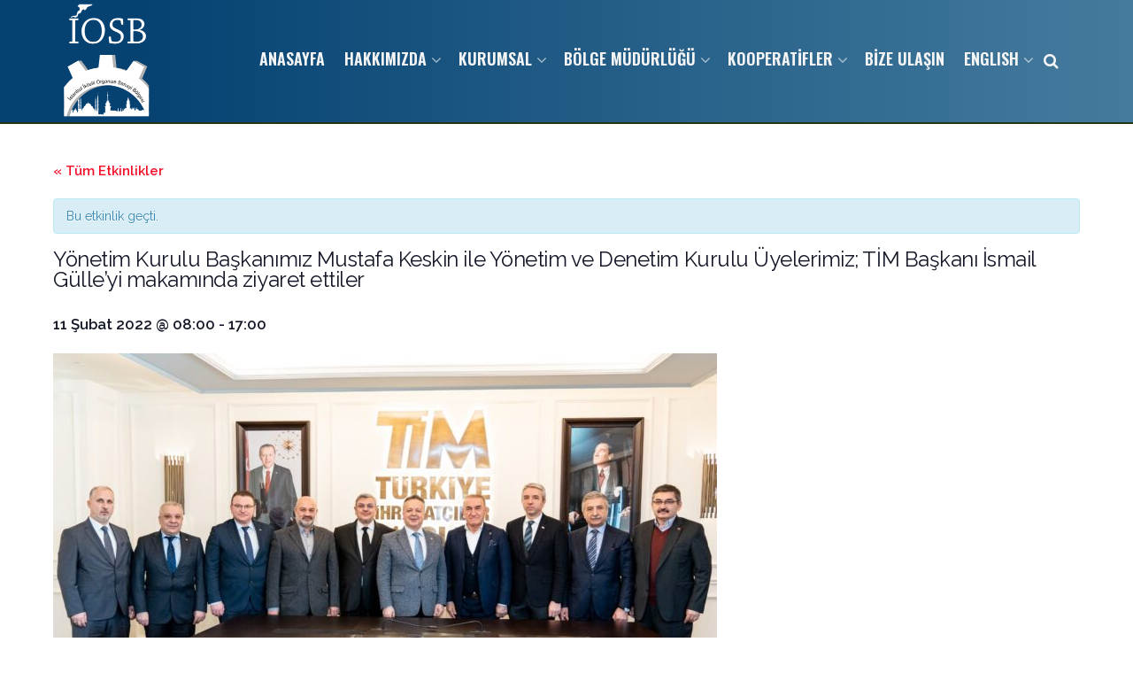

--- FILE ---
content_type: text/html; charset=UTF-8
request_url: https://iosb.org.tr/event/yonetim-kurulu-baskanimiz-mustafa-keskin-ile-yonetim-ve-denetim-kurulu-uyelerimiz-tim-baskani-ismail-gulleyi-makaminda-ziyaret-ettiler/
body_size: 18880
content:
<!doctype html>
<!--[if lt IE 7]> <html class="no-js lt-ie9 lt-ie8 lt-ie7" lang="tr"> <![endif]-->
<!--[if IE 7]>    <html class="no-js lt-ie9 lt-ie8" lang="tr"> <![endif]-->
<!--[if IE 8]>    <html class="no-js lt-ie9" lang="tr"> <![endif]-->
<!--[if IE 9]>    <html class="no-js lt-ie10" lang="tr"> <![endif]-->
<!--[if gt IE 8]><!--> <html class="no-js" lang="tr"> <!--<![endif]-->
<head>
    <meta http-equiv="Content-Type" content="text/html; charset=UTF-8" />
    <meta name='viewport' content='width=device-width, initial-scale=1, user-scalable=yes' />
    <link rel="profile" href="http://gmpg.org/xfn/11" />
    <link rel="pingback" href="https://iosb.org.tr/xmlrpc.php" />
    <script>!function(e,c){e[c]=e[c]+(e[c]&&" ")+"quform-js"}(document.documentElement,"className");</script><title>Yönetim Kurulu Başkanımız Mustafa Keskin ile Yönetim ve Denetim Kurulu Üyelerimiz; TİM Başkanı İsmail Gülle&#8217;yi makamında ziyaret ettiler &#8211; İOSB</title>
<meta name='robots' content='max-image-preview:large' />
<meta property="og:type" content="article">
<meta property="og:title" content="Yönetim Kurulu Başkanımız Mustafa Keskin ile Yönetim ve Denetim Kurulu Üyelerimiz; TİM Başkanı İsmail Gülle&#8217;yi ">
<meta property="og:site_name" content="İOSB">
<meta property="og:description" content="Yönetim Kurulu Başkanımız Mustafa Keskin ile Yönetim ve Denetim Kurulu Üyelerimiz; TİM Başkanı İsmail Gülle'yi makamında ziyaret ettiler. Sanayicilerimizin ihracat">
<meta property="og:url" content="https://iosb.org.tr/event/yonetim-kurulu-baskanimiz-mustafa-keskin-ile-yonetim-ve-denetim-kurulu-uyelerimiz-tim-baskani-ismail-gulleyi-makaminda-ziyaret-ettiler/">
<meta property="og:locale" content="tr_TR">
<meta property="og:image" content="https://iosb.org.tr/wp-content/uploads/2022/02/272817509_2142345585928660_6040717826067092140_n-e1644570100284.jpg">
<meta property="og:image:height" content="477">
<meta property="og:image:width" content="750">
<meta property="article:published_time" content="2022-02-11T09:00:45+00:00">
<meta property="article:modified_time" content="2022-02-11T09:02:15+00:00">
<meta name="twitter:card" content="summary_large_image">
<meta name="twitter:title" content="Yönetim Kurulu Başkanımız Mustafa Keskin ile Yönetim ve Denetim Kurulu Üyelerimiz; TİM Başkanı İsmail Gülle&#8217;yi makamında ziyaret ettiler">
<meta name="twitter:description" content="Yönetim Kurulu Başkanımız Mustafa Keskin ile Yönetim ve Denetim Kurulu Üyelerimiz; TİM Başkanı İsmail Gülle&#039;yi makamında ziyaret ettiler. Sanayicilerimizin ihracat">
<meta name="twitter:url" content="https://iosb.org.tr/event/yonetim-kurulu-baskanimiz-mustafa-keskin-ile-yonetim-ve-denetim-kurulu-uyelerimiz-tim-baskani-ismail-gulleyi-makaminda-ziyaret-ettiler/">
<meta name="twitter:site" content="">
<meta name="twitter:image:src" content="https://iosb.org.tr/wp-content/uploads/2022/02/272817509_2142345585928660_6040717826067092140_n-e1644570100284.jpg">
<meta name="twitter:image:width" content="750">
<meta name="twitter:image:height" content="477">
			<script type="text/javascript">
              var jnews_ajax_url = '/?ajax-request=jnews'
			</script>
			<link rel='dns-prefetch' href='//fonts.googleapis.com' />
<link rel='dns-prefetch' href='//s.w.org' />
<link rel="alternate" type="application/rss+xml" title="İOSB &raquo; beslemesi" href="https://iosb.org.tr/feed/" />
<link rel="alternate" type="application/rss+xml" title="İOSB &raquo; yorum beslemesi" href="https://iosb.org.tr/comments/feed/" />
<link rel="alternate" type="text/calendar" title="iCal İçerik Kaynağı İOSB &raquo;" href="https://iosb.org.tr/events/?ical=1" />
<script type="text/javascript">
window._wpemojiSettings = {"baseUrl":"https:\/\/s.w.org\/images\/core\/emoji\/13.1.0\/72x72\/","ext":".png","svgUrl":"https:\/\/s.w.org\/images\/core\/emoji\/13.1.0\/svg\/","svgExt":".svg","source":{"concatemoji":"https:\/\/iosb.org.tr\/wp-includes\/js\/wp-emoji-release.min.js?ver=5.9.12"}};
/*! This file is auto-generated */
!function(e,a,t){var n,r,o,i=a.createElement("canvas"),p=i.getContext&&i.getContext("2d");function s(e,t){var a=String.fromCharCode;p.clearRect(0,0,i.width,i.height),p.fillText(a.apply(this,e),0,0);e=i.toDataURL();return p.clearRect(0,0,i.width,i.height),p.fillText(a.apply(this,t),0,0),e===i.toDataURL()}function c(e){var t=a.createElement("script");t.src=e,t.defer=t.type="text/javascript",a.getElementsByTagName("head")[0].appendChild(t)}for(o=Array("flag","emoji"),t.supports={everything:!0,everythingExceptFlag:!0},r=0;r<o.length;r++)t.supports[o[r]]=function(e){if(!p||!p.fillText)return!1;switch(p.textBaseline="top",p.font="600 32px Arial",e){case"flag":return s([127987,65039,8205,9895,65039],[127987,65039,8203,9895,65039])?!1:!s([55356,56826,55356,56819],[55356,56826,8203,55356,56819])&&!s([55356,57332,56128,56423,56128,56418,56128,56421,56128,56430,56128,56423,56128,56447],[55356,57332,8203,56128,56423,8203,56128,56418,8203,56128,56421,8203,56128,56430,8203,56128,56423,8203,56128,56447]);case"emoji":return!s([10084,65039,8205,55357,56613],[10084,65039,8203,55357,56613])}return!1}(o[r]),t.supports.everything=t.supports.everything&&t.supports[o[r]],"flag"!==o[r]&&(t.supports.everythingExceptFlag=t.supports.everythingExceptFlag&&t.supports[o[r]]);t.supports.everythingExceptFlag=t.supports.everythingExceptFlag&&!t.supports.flag,t.DOMReady=!1,t.readyCallback=function(){t.DOMReady=!0},t.supports.everything||(n=function(){t.readyCallback()},a.addEventListener?(a.addEventListener("DOMContentLoaded",n,!1),e.addEventListener("load",n,!1)):(e.attachEvent("onload",n),a.attachEvent("onreadystatechange",function(){"complete"===a.readyState&&t.readyCallback()})),(n=t.source||{}).concatemoji?c(n.concatemoji):n.wpemoji&&n.twemoji&&(c(n.twemoji),c(n.wpemoji)))}(window,document,window._wpemojiSettings);
</script>
<style type="text/css">
img.wp-smiley,
img.emoji {
	display: inline !important;
	border: none !important;
	box-shadow: none !important;
	height: 1em !important;
	width: 1em !important;
	margin: 0 0.07em !important;
	vertical-align: -0.1em !important;
	background: none !important;
	padding: 0 !important;
}
</style>
	<link rel='stylesheet' id='tribe-accessibility-css-css'  href='https://iosb.org.tr/wp-content/plugins/the-events-calendar/common/src/resources/css/accessibility.min.css?ver=4.12.16' type='text/css' media='all' />
<link rel='stylesheet' id='tribe-events-full-calendar-style-css'  href='https://iosb.org.tr/wp-content/plugins/the-events-calendar/src/resources/css/tribe-events-full.min.css?ver=5.3.2.1' type='text/css' media='all' />
<link rel='stylesheet' id='tribe-events-custom-jquery-styles-css'  href='https://iosb.org.tr/wp-content/plugins/the-events-calendar/vendor/jquery/smoothness/jquery-ui-1.8.23.custom.css?ver=5.3.2.1' type='text/css' media='all' />
<link rel='stylesheet' id='tribe-events-bootstrap-datepicker-css-css'  href='https://iosb.org.tr/wp-content/plugins/the-events-calendar/vendor/bootstrap-datepicker/css/bootstrap-datepicker.standalone.min.css?ver=5.3.2.1' type='text/css' media='all' />
<link rel='stylesheet' id='tribe-events-calendar-style-css'  href='https://iosb.org.tr/wp-content/plugins/the-events-calendar/src/resources/css/tribe-events-theme.min.css?ver=5.3.2.1' type='text/css' media='all' />
<link rel='stylesheet' id='tribe-events-calendar-full-mobile-style-css'  href='https://iosb.org.tr/wp-content/plugins/the-events-calendar/src/resources/css/tribe-events-full-mobile.min.css?ver=5.3.2.1' type='text/css' media='only screen and (max-width: 768px)' />
<link rel='stylesheet' id='tribe-common-skeleton-style-css'  href='https://iosb.org.tr/wp-content/plugins/the-events-calendar/common/src/resources/css/common-skeleton.min.css?ver=4.12.16' type='text/css' media='all' />
<link rel='stylesheet' id='tribe-events-views-v2-bootstrap-datepicker-styles-css'  href='https://iosb.org.tr/wp-content/plugins/the-events-calendar/vendor/bootstrap-datepicker/css/bootstrap-datepicker.standalone.min.css?ver=5.3.2.1' type='text/css' media='all' />
<link rel='stylesheet' id='tribe-tooltipster-css-css'  href='https://iosb.org.tr/wp-content/plugins/the-events-calendar/common/vendor/tooltipster/tooltipster.bundle.min.css?ver=4.12.16' type='text/css' media='all' />
<link rel='stylesheet' id='tribe-events-views-v2-skeleton-css'  href='https://iosb.org.tr/wp-content/plugins/the-events-calendar/src/resources/css/views-skeleton.min.css?ver=5.3.2.1' type='text/css' media='all' />
<link rel='stylesheet' id='tribe-common-full-style-css'  href='https://iosb.org.tr/wp-content/plugins/the-events-calendar/common/src/resources/css/common-full.min.css?ver=4.12.16' type='text/css' media='all' />
<link rel='stylesheet' id='tribe-events-views-v2-full-css'  href='https://iosb.org.tr/wp-content/plugins/the-events-calendar/src/resources/css/views-full.min.css?ver=5.3.2.1' type='text/css' media='all' />
<link rel='stylesheet' id='tribe-events-calendar-mobile-style-css'  href='https://iosb.org.tr/wp-content/plugins/the-events-calendar/src/resources/css/tribe-events-theme-mobile.min.css?ver=5.3.2.1' type='text/css' media='only screen and (max-width: 768px)' />
<link rel='stylesheet' id='tribe-tooltip-css'  href='https://iosb.org.tr/wp-content/plugins/the-events-calendar/common/src/resources/css/tooltip.min.css?ver=4.12.16' type='text/css' media='all' />
<link rel='stylesheet' id='wp-block-library-css'  href='https://iosb.org.tr/wp-includes/css/dist/block-library/style.min.css?ver=5.9.12' type='text/css' media='all' />
<style id='global-styles-inline-css' type='text/css'>
body{--wp--preset--color--black: #000000;--wp--preset--color--cyan-bluish-gray: #abb8c3;--wp--preset--color--white: #ffffff;--wp--preset--color--pale-pink: #f78da7;--wp--preset--color--vivid-red: #cf2e2e;--wp--preset--color--luminous-vivid-orange: #ff6900;--wp--preset--color--luminous-vivid-amber: #fcb900;--wp--preset--color--light-green-cyan: #7bdcb5;--wp--preset--color--vivid-green-cyan: #00d084;--wp--preset--color--pale-cyan-blue: #8ed1fc;--wp--preset--color--vivid-cyan-blue: #0693e3;--wp--preset--color--vivid-purple: #9b51e0;--wp--preset--gradient--vivid-cyan-blue-to-vivid-purple: linear-gradient(135deg,rgba(6,147,227,1) 0%,rgb(155,81,224) 100%);--wp--preset--gradient--light-green-cyan-to-vivid-green-cyan: linear-gradient(135deg,rgb(122,220,180) 0%,rgb(0,208,130) 100%);--wp--preset--gradient--luminous-vivid-amber-to-luminous-vivid-orange: linear-gradient(135deg,rgba(252,185,0,1) 0%,rgba(255,105,0,1) 100%);--wp--preset--gradient--luminous-vivid-orange-to-vivid-red: linear-gradient(135deg,rgba(255,105,0,1) 0%,rgb(207,46,46) 100%);--wp--preset--gradient--very-light-gray-to-cyan-bluish-gray: linear-gradient(135deg,rgb(238,238,238) 0%,rgb(169,184,195) 100%);--wp--preset--gradient--cool-to-warm-spectrum: linear-gradient(135deg,rgb(74,234,220) 0%,rgb(151,120,209) 20%,rgb(207,42,186) 40%,rgb(238,44,130) 60%,rgb(251,105,98) 80%,rgb(254,248,76) 100%);--wp--preset--gradient--blush-light-purple: linear-gradient(135deg,rgb(255,206,236) 0%,rgb(152,150,240) 100%);--wp--preset--gradient--blush-bordeaux: linear-gradient(135deg,rgb(254,205,165) 0%,rgb(254,45,45) 50%,rgb(107,0,62) 100%);--wp--preset--gradient--luminous-dusk: linear-gradient(135deg,rgb(255,203,112) 0%,rgb(199,81,192) 50%,rgb(65,88,208) 100%);--wp--preset--gradient--pale-ocean: linear-gradient(135deg,rgb(255,245,203) 0%,rgb(182,227,212) 50%,rgb(51,167,181) 100%);--wp--preset--gradient--electric-grass: linear-gradient(135deg,rgb(202,248,128) 0%,rgb(113,206,126) 100%);--wp--preset--gradient--midnight: linear-gradient(135deg,rgb(2,3,129) 0%,rgb(40,116,252) 100%);--wp--preset--duotone--dark-grayscale: url('#wp-duotone-dark-grayscale');--wp--preset--duotone--grayscale: url('#wp-duotone-grayscale');--wp--preset--duotone--purple-yellow: url('#wp-duotone-purple-yellow');--wp--preset--duotone--blue-red: url('#wp-duotone-blue-red');--wp--preset--duotone--midnight: url('#wp-duotone-midnight');--wp--preset--duotone--magenta-yellow: url('#wp-duotone-magenta-yellow');--wp--preset--duotone--purple-green: url('#wp-duotone-purple-green');--wp--preset--duotone--blue-orange: url('#wp-duotone-blue-orange');--wp--preset--font-size--small: 13px;--wp--preset--font-size--medium: 20px;--wp--preset--font-size--large: 36px;--wp--preset--font-size--x-large: 42px;}.has-black-color{color: var(--wp--preset--color--black) !important;}.has-cyan-bluish-gray-color{color: var(--wp--preset--color--cyan-bluish-gray) !important;}.has-white-color{color: var(--wp--preset--color--white) !important;}.has-pale-pink-color{color: var(--wp--preset--color--pale-pink) !important;}.has-vivid-red-color{color: var(--wp--preset--color--vivid-red) !important;}.has-luminous-vivid-orange-color{color: var(--wp--preset--color--luminous-vivid-orange) !important;}.has-luminous-vivid-amber-color{color: var(--wp--preset--color--luminous-vivid-amber) !important;}.has-light-green-cyan-color{color: var(--wp--preset--color--light-green-cyan) !important;}.has-vivid-green-cyan-color{color: var(--wp--preset--color--vivid-green-cyan) !important;}.has-pale-cyan-blue-color{color: var(--wp--preset--color--pale-cyan-blue) !important;}.has-vivid-cyan-blue-color{color: var(--wp--preset--color--vivid-cyan-blue) !important;}.has-vivid-purple-color{color: var(--wp--preset--color--vivid-purple) !important;}.has-black-background-color{background-color: var(--wp--preset--color--black) !important;}.has-cyan-bluish-gray-background-color{background-color: var(--wp--preset--color--cyan-bluish-gray) !important;}.has-white-background-color{background-color: var(--wp--preset--color--white) !important;}.has-pale-pink-background-color{background-color: var(--wp--preset--color--pale-pink) !important;}.has-vivid-red-background-color{background-color: var(--wp--preset--color--vivid-red) !important;}.has-luminous-vivid-orange-background-color{background-color: var(--wp--preset--color--luminous-vivid-orange) !important;}.has-luminous-vivid-amber-background-color{background-color: var(--wp--preset--color--luminous-vivid-amber) !important;}.has-light-green-cyan-background-color{background-color: var(--wp--preset--color--light-green-cyan) !important;}.has-vivid-green-cyan-background-color{background-color: var(--wp--preset--color--vivid-green-cyan) !important;}.has-pale-cyan-blue-background-color{background-color: var(--wp--preset--color--pale-cyan-blue) !important;}.has-vivid-cyan-blue-background-color{background-color: var(--wp--preset--color--vivid-cyan-blue) !important;}.has-vivid-purple-background-color{background-color: var(--wp--preset--color--vivid-purple) !important;}.has-black-border-color{border-color: var(--wp--preset--color--black) !important;}.has-cyan-bluish-gray-border-color{border-color: var(--wp--preset--color--cyan-bluish-gray) !important;}.has-white-border-color{border-color: var(--wp--preset--color--white) !important;}.has-pale-pink-border-color{border-color: var(--wp--preset--color--pale-pink) !important;}.has-vivid-red-border-color{border-color: var(--wp--preset--color--vivid-red) !important;}.has-luminous-vivid-orange-border-color{border-color: var(--wp--preset--color--luminous-vivid-orange) !important;}.has-luminous-vivid-amber-border-color{border-color: var(--wp--preset--color--luminous-vivid-amber) !important;}.has-light-green-cyan-border-color{border-color: var(--wp--preset--color--light-green-cyan) !important;}.has-vivid-green-cyan-border-color{border-color: var(--wp--preset--color--vivid-green-cyan) !important;}.has-pale-cyan-blue-border-color{border-color: var(--wp--preset--color--pale-cyan-blue) !important;}.has-vivid-cyan-blue-border-color{border-color: var(--wp--preset--color--vivid-cyan-blue) !important;}.has-vivid-purple-border-color{border-color: var(--wp--preset--color--vivid-purple) !important;}.has-vivid-cyan-blue-to-vivid-purple-gradient-background{background: var(--wp--preset--gradient--vivid-cyan-blue-to-vivid-purple) !important;}.has-light-green-cyan-to-vivid-green-cyan-gradient-background{background: var(--wp--preset--gradient--light-green-cyan-to-vivid-green-cyan) !important;}.has-luminous-vivid-amber-to-luminous-vivid-orange-gradient-background{background: var(--wp--preset--gradient--luminous-vivid-amber-to-luminous-vivid-orange) !important;}.has-luminous-vivid-orange-to-vivid-red-gradient-background{background: var(--wp--preset--gradient--luminous-vivid-orange-to-vivid-red) !important;}.has-very-light-gray-to-cyan-bluish-gray-gradient-background{background: var(--wp--preset--gradient--very-light-gray-to-cyan-bluish-gray) !important;}.has-cool-to-warm-spectrum-gradient-background{background: var(--wp--preset--gradient--cool-to-warm-spectrum) !important;}.has-blush-light-purple-gradient-background{background: var(--wp--preset--gradient--blush-light-purple) !important;}.has-blush-bordeaux-gradient-background{background: var(--wp--preset--gradient--blush-bordeaux) !important;}.has-luminous-dusk-gradient-background{background: var(--wp--preset--gradient--luminous-dusk) !important;}.has-pale-ocean-gradient-background{background: var(--wp--preset--gradient--pale-ocean) !important;}.has-electric-grass-gradient-background{background: var(--wp--preset--gradient--electric-grass) !important;}.has-midnight-gradient-background{background: var(--wp--preset--gradient--midnight) !important;}.has-small-font-size{font-size: var(--wp--preset--font-size--small) !important;}.has-medium-font-size{font-size: var(--wp--preset--font-size--medium) !important;}.has-large-font-size{font-size: var(--wp--preset--font-size--large) !important;}.has-x-large-font-size{font-size: var(--wp--preset--font-size--x-large) !important;}
</style>
<link rel='stylesheet' id='quform-css'  href='https://iosb.org.tr/wp-content/plugins/quform/cache/quform.css?ver=1681210083' type='text/css' media='all' />
<link rel='stylesheet' id='iosb-parent-style-css'  href='https://iosb.org.tr/wp-content/themes/iosb/style.css?ver=5.9.12' type='text/css' media='all' />
<link rel='stylesheet' id='js_composer_front-css'  href='https://iosb.org.tr/wp-content/plugins/js_composer/assets/css/js_composer.min.css?ver=6.3.0' type='text/css' media='all' />
<link rel='stylesheet' id='slb_core-css'  href='https://iosb.org.tr/wp-content/plugins/simple-lightbox/client/css/app.css?ver=2.8.1' type='text/css' media='all' />
<link rel='stylesheet' id='jeg_customizer_font-css'  href='//fonts.googleapis.com/css?family=Raleway%3A200%2Cregular%2C600%2Cregular%2C600%2C500%7COswald%3A600%7CMontserrat%3A200%2C500%2C700&#038;subset=latin-ext&#038;display=swap&#038;ver=1.2.5' type='text/css' media='all' />
<link rel='stylesheet' id='mediaelement-css'  href='https://iosb.org.tr/wp-includes/js/mediaelement/mediaelementplayer-legacy.min.css?ver=4.2.16' type='text/css' media='all' />
<link rel='stylesheet' id='wp-mediaelement-css'  href='https://iosb.org.tr/wp-includes/js/mediaelement/wp-mediaelement.min.css?ver=5.9.12' type='text/css' media='all' />
<link rel='stylesheet' id='jnews-frontend-css'  href='https://iosb.org.tr/wp-content/themes/iosb/assets/dist/frontend.min.css?ver=1.0.0' type='text/css' media='all' />
<link rel='stylesheet' id='jnews-style-css'  href='https://iosb.org.tr/wp-content/themes/iosb-child/style.css?ver=1.0.0' type='text/css' media='all' />
<link rel='stylesheet' id='jnews-darkmode-css'  href='https://iosb.org.tr/wp-content/themes/iosb/assets/css/darkmode.css?ver=1.0.0' type='text/css' media='all' />
<link rel='stylesheet' id='um_fonticons_ii-css'  href='https://iosb.org.tr/wp-content/plugins/ultimate-member/assets/css/um-fonticons-ii.css?ver=2.2.5' type='text/css' media='all' />
<link rel='stylesheet' id='um_fonticons_fa-css'  href='https://iosb.org.tr/wp-content/plugins/ultimate-member/assets/css/um-fonticons-fa.css?ver=2.2.5' type='text/css' media='all' />
<link rel='stylesheet' id='select2-css'  href='https://iosb.org.tr/wp-content/plugins/ultimate-member/assets/css/select2/select2.min.css?ver=4.0.13' type='text/css' media='all' />
<link rel='stylesheet' id='um_crop-css'  href='https://iosb.org.tr/wp-content/plugins/ultimate-member/assets/css/um-crop.css?ver=2.2.5' type='text/css' media='all' />
<link rel='stylesheet' id='um_modal-css'  href='https://iosb.org.tr/wp-content/plugins/ultimate-member/assets/css/um-modal.css?ver=2.2.5' type='text/css' media='all' />
<link rel='stylesheet' id='um_styles-css'  href='https://iosb.org.tr/wp-content/plugins/ultimate-member/assets/css/um-styles.css?ver=2.2.5' type='text/css' media='all' />
<link rel='stylesheet' id='um_profile-css'  href='https://iosb.org.tr/wp-content/plugins/ultimate-member/assets/css/um-profile.css?ver=2.2.5' type='text/css' media='all' />
<link rel='stylesheet' id='um_account-css'  href='https://iosb.org.tr/wp-content/plugins/ultimate-member/assets/css/um-account.css?ver=2.2.5' type='text/css' media='all' />
<link rel='stylesheet' id='um_misc-css'  href='https://iosb.org.tr/wp-content/plugins/ultimate-member/assets/css/um-misc.css?ver=2.2.5' type='text/css' media='all' />
<link rel='stylesheet' id='um_fileupload-css'  href='https://iosb.org.tr/wp-content/plugins/ultimate-member/assets/css/um-fileupload.css?ver=2.2.5' type='text/css' media='all' />
<link rel='stylesheet' id='um_datetime-css'  href='https://iosb.org.tr/wp-content/plugins/ultimate-member/assets/css/pickadate/default.css?ver=2.2.5' type='text/css' media='all' />
<link rel='stylesheet' id='um_datetime_date-css'  href='https://iosb.org.tr/wp-content/plugins/ultimate-member/assets/css/pickadate/default.date.css?ver=2.2.5' type='text/css' media='all' />
<link rel='stylesheet' id='um_datetime_time-css'  href='https://iosb.org.tr/wp-content/plugins/ultimate-member/assets/css/pickadate/default.time.css?ver=2.2.5' type='text/css' media='all' />
<link rel='stylesheet' id='um_raty-css'  href='https://iosb.org.tr/wp-content/plugins/ultimate-member/assets/css/um-raty.css?ver=2.2.5' type='text/css' media='all' />
<link rel='stylesheet' id='um_scrollbar-css'  href='https://iosb.org.tr/wp-content/plugins/ultimate-member/assets/css/simplebar.css?ver=2.2.5' type='text/css' media='all' />
<link rel='stylesheet' id='um_tipsy-css'  href='https://iosb.org.tr/wp-content/plugins/ultimate-member/assets/css/um-tipsy.css?ver=2.2.5' type='text/css' media='all' />
<link rel='stylesheet' id='um_responsive-css'  href='https://iosb.org.tr/wp-content/plugins/ultimate-member/assets/css/um-responsive.css?ver=2.2.5' type='text/css' media='all' />
<link rel='stylesheet' id='um_default_css-css'  href='https://iosb.org.tr/wp-content/plugins/ultimate-member/assets/css/um-old-default.css?ver=2.2.5' type='text/css' media='all' />
<link rel='stylesheet' id='jnews-social-login-style-css'  href='https://iosb.org.tr/wp-content/plugins/jnews-social-login/assets/css/plugin.css?ver=7.0.2' type='text/css' media='all' />
<script type='text/javascript' src='https://iosb.org.tr/wp-includes/js/jquery/jquery.min.js?ver=3.6.0' id='jquery-core-js'></script>
<script type='text/javascript' src='https://iosb.org.tr/wp-includes/js/jquery/jquery-migrate.min.js?ver=3.3.2' id='jquery-migrate-js'></script>
<script type='text/javascript' src='https://iosb.org.tr/wp-content/plugins/the-events-calendar/common/src/resources/js/tribe-common.min.js?ver=4.12.16' id='tribe-common-js'></script>
<script type='text/javascript' src='https://iosb.org.tr/wp-content/plugins/the-events-calendar/src/resources/js/views/breakpoints.js?ver=5.3.2.1' id='tribe-events-views-v2-breakpoints-js'></script>
<script type='text/javascript' src='https://iosb.org.tr/wp-content/plugins/the-events-calendar/vendor/php-date-formatter/js/php-date-formatter.min.js?ver=5.3.2.1' id='tribe-events-php-date-formatter-js'></script>
<script type='text/javascript' src='https://iosb.org.tr/wp-content/plugins/the-events-calendar/common/vendor/momentjs/moment.min.js?ver=4.12.16' id='tribe-moment-js'></script>
<script type='text/javascript' id='tribe-events-dynamic-js-extra'>
/* <![CDATA[ */
var tribe_dynamic_help_text = {"date_with_year":"Y-m-d","date_no_year":"Y-m-d","datepicker_format":"n\/j\/Y","datepicker_format_index":"1","days":["Pazar","Pazartesi","Sal\u0131","\u00c7ar\u015famba","Per\u015fembe","Cuma","Cumartesi"],"daysShort":["Paz","Pts","Sal","\u00c7ar","Per","Cum","Cts"],"months":["Ocak","\u015eubat","Mart","Nisan","May\u0131s","Haziran","Temmuz","A\u011fustos","Eyl\u00fcl","Ekim","Kas\u0131m","Aral\u0131k"],"monthsShort":["Jan","Feb","Mar","Apr","May\u0131s","Jun","Jul","Aug","Sep","Oct","Nov","Dec"],"msgs":"[\"Etkinlik Ba\\u015flang\\u0131c\\u0131: %%starttime%% %%endtime%% %%startdatewithyear%%.\",\"Bu etkinlik saat %%starttime%% %%startdatewithyear%% tarihinde ba\\u015flar.\",\"%%startdatewithyear%% g\\u00fcn\\u00fcnde t\\u00fcm g\\u00fcn s\\u00fcren bir etkinliktir.\",\"Bu etkinlik saat %%starttime%% %%startdatenoyear%% tarihinde ba\\u015flar ve saat %%endtime%% %%enddatewithyear%% tarihinde biter\",\"Bu etkinlik saat %%starttime%% %%startdatenoyear%% tarihinde ba\\u015flar ve %%enddatewithyear%% tarihinde biter\",\"Bu t\\u00fcm g\\u00fcn s\\u00fcren bir etkinliklik. %%startdatenoyear%%  tarihinde ba\\u015flay\\u0131p %%enddatewithyear%% tarihinde biter.\"]"};
/* ]]> */
</script>
<script type='text/javascript' src='https://iosb.org.tr/wp-content/plugins/the-events-calendar/src/resources/js/events-dynamic.min.js?ver=5.3.2.1' id='tribe-events-dynamic-js'></script>
<script type='text/javascript' src='https://iosb.org.tr/wp-content/plugins/the-events-calendar/vendor/bootstrap-datepicker/js/bootstrap-datepicker.min.js?ver=5.3.2.1' id='tribe-events-bootstrap-datepicker-js'></script>
<script type='text/javascript' src='https://iosb.org.tr/wp-content/plugins/the-events-calendar/vendor/jquery-resize/jquery.ba-resize.min.js?ver=5.3.2.1' id='tribe-events-jquery-resize-js'></script>
<script type='text/javascript' src='https://iosb.org.tr/wp-content/plugins/the-events-calendar/vendor/jquery-placeholder/jquery.placeholder.min.js?ver=5.3.2.1' id='jquery-placeholder-js'></script>
<script type='text/javascript' id='tribe-events-calendar-script-js-extra'>
/* <![CDATA[ */
var tribe_js_config = {"permalink_settings":"\/%postname%\/","events_post_type":"tribe_events","events_base":"https:\/\/iosb.org.tr\/events\/","update_urls":{"shortcode":{"list":true,"month":true,"day":true}},"debug":""};
/* ]]> */
</script>
<script type='text/javascript' src='https://iosb.org.tr/wp-content/plugins/the-events-calendar/src/resources/js/tribe-events.min.js?ver=5.3.2.1' id='tribe-events-calendar-script-js'></script>
<script type='text/javascript' src='https://iosb.org.tr/wp-content/plugins/the-events-calendar/src/resources/js/tribe-events-bar.min.js?ver=5.3.2.1' id='tribe-events-bar-js'></script>
<script type='text/javascript' src='https://iosb.org.tr/wp-content/plugins/ultimate-member/assets/js/um-gdpr.min.js?ver=2.2.5' id='um-gdpr-js'></script>
<link rel="https://api.w.org/" href="https://iosb.org.tr/wp-json/" /><link rel="EditURI" type="application/rsd+xml" title="RSD" href="https://iosb.org.tr/xmlrpc.php?rsd" />
<link rel="wlwmanifest" type="application/wlwmanifest+xml" href="https://iosb.org.tr/wp-includes/wlwmanifest.xml" /> 
<meta name="generator" content="WordPress 5.9.12" />
<link rel="canonical" href="https://iosb.org.tr/event/yonetim-kurulu-baskanimiz-mustafa-keskin-ile-yonetim-ve-denetim-kurulu-uyelerimiz-tim-baskani-ismail-gulleyi-makaminda-ziyaret-ettiler/" />
<link rel='shortlink' href='https://iosb.org.tr/?p=3048' />
<link rel="alternate" type="application/json+oembed" href="https://iosb.org.tr/wp-json/oembed/1.0/embed?url=https%3A%2F%2Fiosb.org.tr%2Fevent%2Fyonetim-kurulu-baskanimiz-mustafa-keskin-ile-yonetim-ve-denetim-kurulu-uyelerimiz-tim-baskani-ismail-gulleyi-makaminda-ziyaret-ettiler%2F" />
<link rel="alternate" type="text/xml+oembed" href="https://iosb.org.tr/wp-json/oembed/1.0/embed?url=https%3A%2F%2Fiosb.org.tr%2Fevent%2Fyonetim-kurulu-baskanimiz-mustafa-keskin-ile-yonetim-ve-denetim-kurulu-uyelerimiz-tim-baskani-ismail-gulleyi-makaminda-ziyaret-ettiler%2F&#038;format=xml" />
		<style type="text/css">
			.um_request_name {
				display: none !important;
			}
		</style>
	<meta name="tec-api-version" content="v1"><meta name="tec-api-origin" content="https://iosb.org.tr"><link rel="https://theeventscalendar.com/" href="https://iosb.org.tr/wp-json/tribe/events/v1/events/3048" /><style type="text/css">.recentcomments a{display:inline !important;padding:0 !important;margin:0 !important;}</style><meta name="generator" content="Powered by WPBakery Page Builder - drag and drop page builder for WordPress."/>
<script type="application/ld+json">
[{"@context":"http://schema.org","@type":"Event","name":"Y\u00f6netim Kurulu Ba\u015fkan\u0131m\u0131z Mustafa Keskin ile Y\u00f6netim ve Denetim Kurulu \u00dcyelerimiz; T\u0130M Ba\u015fkan\u0131 \u0130smail G\u00fclle&#8217;yi makam\u0131nda ziyaret ettiler","description":"&lt;p&gt;Y\u00f6netim Kurulu Ba\u015fkan\u0131m\u0131z Mustafa Keskin ile Y\u00f6netim ve Denetim Kurulu \u00dcyelerimiz; T\u0130M Ba\u015fkan\u0131 \u0130smail G\u00fclle\\'yi makam\u0131nda ziyaret ettiler. Sanayicilerimizin ihracat potansiyeli, ortak sorunlar\u0131 ve beklentileri hususunda de\u011ferlendirmelerde bulunan taraflar, ger\u00e7ekle\u015ftirilecek seminer ve konferanslar hakk\u0131nda da isti\u015farede bulundular. \u00a0&lt;/p&gt;\\n","image":"https://iosb.org.tr/wp-content/uploads/2022/02/272817509_2142345585928660_6040717826067092140_n-e1644570100284.jpg","url":"https://iosb.org.tr/event/yonetim-kurulu-baskanimiz-mustafa-keskin-ile-yonetim-ve-denetim-kurulu-uyelerimiz-tim-baskani-ismail-gulleyi-makaminda-ziyaret-ettiler/","startDate":"2022-02-11T08:00:00+03:00","endDate":"2022-02-11T17:00:00+03:00","performer":"Organization"}]
</script><link rel="icon" href="https://iosb.org.tr/wp-content/uploads/2020/09/cropped-iosb-logo-d-1-32x32.png" sizes="32x32" />
<link rel="icon" href="https://iosb.org.tr/wp-content/uploads/2020/09/cropped-iosb-logo-d-1-192x192.png" sizes="192x192" />
<link rel="apple-touch-icon" href="https://iosb.org.tr/wp-content/uploads/2020/09/cropped-iosb-logo-d-1-180x180.png" />
<meta name="msapplication-TileImage" content="https://iosb.org.tr/wp-content/uploads/2020/09/cropped-iosb-logo-d-1-270x270.png" />
<style id="jeg_dynamic_css" type="text/css" data-type="jeg_custom-css">.jeg_midbar, .jeg_midbar.dark { background-color : #054272; background: -moz-linear-gradient(90deg, #054272 12%, #457b9d 100%);background: -webkit-linear-gradient(90deg, #054272 12%, #457b9d 100%);background: -o-linear-gradient(90deg, #054272 12%, #457b9d 100%);background: -ms-linear-gradient(90deg, #054272 12%, #457b9d 100%);background: linear-gradient(90deg, #054272 12%, #457b9d 100%); border-bottom-width : 2px; border-bottom-color : #233517; } .jeg_header .jeg_bottombar, .jeg_header .jeg_bottombar.jeg_navbar_dark, .jeg_bottombar.jeg_navbar_boxed .jeg_nav_row, .jeg_bottombar.jeg_navbar_dark.jeg_navbar_boxed .jeg_nav_row { border-top-width : 0px; } .jeg_mobile_midbar, .jeg_mobile_midbar.dark { background : #1e73be; background: -moz-linear-gradient(90deg, #054272 0%, #457b9d 100%);background: -webkit-linear-gradient(90deg, #054272 0%, #457b9d 100%);background: -o-linear-gradient(90deg, #054272 0%, #457b9d 100%);background: -ms-linear-gradient(90deg, #054272 0%, #457b9d 100%);background: linear-gradient(90deg, #054272 0%, #457b9d 100%); } .jeg_header .socials_widget > a > i.fa:before { color : #f5f5f5; } body,input,textarea,select,.chosen-container-single .chosen-single,.btn,.button { font-family: Raleway,Helvetica,Arial,sans-serif; } .jeg_header, .jeg_mobile_wrapper { font-family: Raleway,Helvetica,Arial,sans-serif; } .jeg_main_menu > li > a { font-family: Oswald,Helvetica,Arial,sans-serif;font-weight : 600; font-style : normal; font-size: 18px;  } .jeg_post_title, .entry-header .jeg_post_title, .jeg_single_tpl_2 .entry-header .jeg_post_title, .jeg_single_tpl_3 .entry-header .jeg_post_title, .jeg_single_tpl_6 .entry-header .jeg_post_title { font-family: Montserrat,Helvetica,Arial,sans-serif;font-size: 30px;  } .jeg_post_excerpt p, .content-inner p { font-family: Raleway,Helvetica,Arial,sans-serif;font-weight : 500; font-style : normal;  } </style><style type="text/css">
					.no_thumbnail .jeg_thumb,
					.thumbnail-container.no_thumbnail {
					    display: none !important;
					}
					.jeg_search_result .jeg_pl_xs_3.no_thumbnail .jeg_postblock_content,
					.jeg_sidefeed .jeg_pl_xs_3.no_thumbnail .jeg_postblock_content,
					.jeg_pl_sm.no_thumbnail .jeg_postblock_content {
					    margin-left: 0;
					}
					.jeg_postblock_11 .no_thumbnail .jeg_postblock_content,
					.jeg_postblock_12 .no_thumbnail .jeg_postblock_content,
					.jeg_postblock_12.jeg_col_3o3 .no_thumbnail .jeg_postblock_content  {
					    margin-top: 0;
					}
					.jeg_postblock_15 .jeg_pl_md_box.no_thumbnail .jeg_postblock_content,
					.jeg_postblock_19 .jeg_pl_md_box.no_thumbnail .jeg_postblock_content,
					.jeg_postblock_24 .jeg_pl_md_box.no_thumbnail .jeg_postblock_content,
					.jeg_sidefeed .jeg_pl_md_box .jeg_postblock_content {
					    position: relative;
					}
					.jeg_postblock_carousel_2 .no_thumbnail .jeg_post_title a,
					.jeg_postblock_carousel_2 .no_thumbnail .jeg_post_title a:hover,
					.jeg_postblock_carousel_2 .no_thumbnail .jeg_post_meta .fa {
					    color: #212121 !important;
					} 
				</style><noscript><style> .wpb_animate_when_almost_visible { opacity: 1; }</style></noscript></head>
<body class="tribe_events-template-default single single-tribe_events postid-3048 wp-embed-responsive tribe-events-page-template tribe-no-js tribe-filter-live jeg_toggle_dark jnews jsc_normal wpb-js-composer js-comp-ver-6.3.0 vc_responsive">

    
    
    <div class="jeg_ad jeg_ad_top jnews_header_top_ads">
        <div class='ads-wrapper  '></div>    </div>

    <!-- The Main Wrapper
    ============================================= -->
    <div class="jeg_viewport">

        
        <div class="jeg_header_wrapper">
            <div class="jeg_header_instagram_wrapper">
    </div>

<!-- HEADER -->
<div class="jeg_header normal">
    <div class="jeg_midbar jeg_container dark">
    <div class="container">
        <div class="jeg_nav_row">
            
                <div class="jeg_nav_col jeg_nav_left jeg_nav_normal">
                    <div class="item_wrap jeg_nav_alignleft">
                        <div class="jeg_nav_item jeg_logo jeg_desktop_logo">
			<div class="site-title">
	    	<a href="https://iosb.org.tr/" style="padding: 0 0 0 0;">
	    	    <img class='jeg_logo_img' src="https://iosb.org.tr/wp-content/uploads/2021/02/iosb-logo.png" srcset="https://iosb.org.tr/wp-content/uploads/2021/02/iosb-logo.png 1x, https://iosb.org.tr/wp-content/uploads/2021/02/iosb-logo.png 2x" alt="İOSB"data-light-src="https://iosb.org.tr/wp-content/uploads/2021/02/iosb-logo.png" data-light-srcset="https://iosb.org.tr/wp-content/uploads/2021/02/iosb-logo.png 1x, https://iosb.org.tr/wp-content/uploads/2021/02/iosb-logo.png 2x" data-dark-src="https://iosb.org.tr/wp-content/uploads/2021/02/iosb-logo.png" data-dark-srcset="https://iosb.org.tr/wp-content/uploads/2021/02/iosb-logo.png 1x, https://iosb.org.tr/wp-content/uploads/2021/02/iosb-logo.png 2x">	    	</a>
	    </div>
	</div>                    </div>
                </div>

                
                <div class="jeg_nav_col jeg_nav_center jeg_nav_normal">
                    <div class="item_wrap jeg_nav_aligncenter">
                                            </div>
                </div>

                
                <div class="jeg_nav_col jeg_nav_right jeg_nav_grow">
                    <div class="item_wrap jeg_nav_alignright">
                        <div class="jeg_main_menu_wrapper">
<div class="jeg_nav_item jeg_mainmenu_wrap"><ul class="jeg_menu jeg_main_menu jeg_menu_style_1" data-animation="animate"><li id="menu-item-117" class="menu-item menu-item-type-post_type menu-item-object-page menu-item-home menu-item-117 bgnav" data-item-row="default" ><a href="https://iosb.org.tr/">ANASAYFA</a></li>
<li id="menu-item-528" class="menu-item menu-item-type-post_type menu-item-object-page menu-item-has-children menu-item-528 bgnav" data-item-row="default" ><a href="https://iosb.org.tr/hakkimizda/">HAKKIMIZDA</a>
<ul class="sub-menu">
	<li id="menu-item-509" class="menu-item menu-item-type-post_type menu-item-object-page menu-item-has-children menu-item-509 bgnav" data-item-row="default" ><a href="https://iosb.org.tr/hakkimizda/">İOSB Genel Bilgiler</a>
	<ul class="sub-menu">
		<li id="menu-item-516" class="menu-item menu-item-type-custom menu-item-object-custom menu-item-516 bgnav" data-item-row="default" ><a href="/hakkimizda/#kurulus-amaci">Kuruluş Amacı</a></li>
		<li id="menu-item-517" class="menu-item menu-item-type-custom menu-item-object-custom menu-item-517 bgnav" data-item-row="default" ><a href="/hakkimizda/#tarihcesi">Tarihçesi</a></li>
		<li id="menu-item-518" class="menu-item menu-item-type-custom menu-item-object-custom menu-item-518 bgnav" data-item-row="default" ><a href="/hakkimizda/#cografi-yapisi">Coğrafi Yapısı</a></li>
		<li id="menu-item-519" class="menu-item menu-item-type-custom menu-item-object-custom menu-item-519 bgnav" data-item-row="default" ><a href="/hakkimizda/#nufus-durumu">Nüfus Durumu</a></li>
		<li id="menu-item-520" class="menu-item menu-item-type-custom menu-item-object-custom menu-item-520 bgnav" data-item-row="default" ><a href="/hakkimizda/#idari-durum">İdari Durum</a></li>
		<li id="menu-item-521" class="menu-item menu-item-type-custom menu-item-object-custom menu-item-521 bgnav" data-item-row="default" ><a href="/hakkimizda/#saglik-ve-sosyal-durumu">Sağlık ve Sosyal Durumu</a></li>
		<li id="menu-item-522" class="menu-item menu-item-type-custom menu-item-object-custom menu-item-522 bgnav" data-item-row="default" ><a href="/hakkimizda/#egitim-ve-kultur-durumu">Eğitim ve Kültür Durumu</a></li>
		<li id="menu-item-523" class="menu-item menu-item-type-custom menu-item-object-custom menu-item-523 bgnav" data-item-row="default" ><a href="/hakkimizda/#ekonomik-durum">Ekonomik Durum</a></li>
		<li id="menu-item-524" class="menu-item menu-item-type-custom menu-item-object-custom menu-item-524 bgnav" data-item-row="default" ><a href="/hakkimizda/#ulasim-durumu">Ulaşım Durumu</a></li>
		<li id="menu-item-525" class="menu-item menu-item-type-custom menu-item-object-custom menu-item-525 bgnav" data-item-row="default" ><a href="/hakkimizda/#asayis-ve-guvenlik-durumu">Asayiş ve Güvenlik Durumu</a></li>
		<li id="menu-item-746" class="menu-item menu-item-type-custom menu-item-object-custom menu-item-746 bgnav" data-item-row="default" ><a href="/hakkimizda/#organizasyon">Yönetim Organizasyonu Dağılımı</a></li>
		<li id="menu-item-527" class="menu-item menu-item-type-custom menu-item-object-custom menu-item-527 bgnav" data-item-row="default" ><a href="/hakkimizda/#tesis">İçinde Yer Alan Sosyal Tesisler ve Hizmet Binaları</a></li>
		<li id="menu-item-747" class="menu-item menu-item-type-custom menu-item-object-custom menu-item-747 bgnav" data-item-row="default" ><a href="/hakkimizda/#projeler">Planlanan Yüksek Yatırımlı Projeler</a></li>
		<li id="menu-item-748" class="menu-item menu-item-type-custom menu-item-object-custom menu-item-748 bgnav" data-item-row="default" ><a href="/hakkimizda/#profil">Profil Bilgileri</a></li>
		<li id="menu-item-749" class="menu-item menu-item-type-custom menu-item-object-custom menu-item-749 bgnav" data-item-row="default" ><a href="/hakkimizda/#sektorel">Firmalarının Sektörel Dağılımları ve Oranları</a></li>
		<li id="menu-item-750" class="menu-item menu-item-type-custom menu-item-object-custom menu-item-750 bgnav" data-item-row="default" ><a href="/hakkimizda/#imkanlar">Sanayiciye Sunduğu İmkânlar</a></li>
		<li id="menu-item-751" class="menu-item menu-item-type-custom menu-item-object-custom menu-item-751 bgnav" data-item-row="default" ><a href="/hakkimizda/#tesekkur">Emeği Geçenlere Teşekkürler</a></li>
	</ul>
</li>
	<li id="menu-item-510" class="menu-item menu-item-type-post_type menu-item-object-page menu-item-510 bgnav" data-item-row="default" ><a href="https://iosb.org.tr/hakkimizda/cevre-politikasi/">Çevre / OHSAS Politikası</a></li>
	<li id="menu-item-513" class="menu-item menu-item-type-post_type menu-item-object-page menu-item-513 bgnav" data-item-row="default" ><a href="https://iosb.org.tr/hakkimizda/kalite-politikasi/">Kalite Politikası</a></li>
	<li id="menu-item-2203" class="menu-item menu-item-type-post_type menu-item-object-page menu-item-2203 bgnav" data-item-row="default" ><a href="https://iosb.org.tr/hakkimizda/enerji-politikasi/">Enerji Politikası</a></li>
	<li id="menu-item-514" class="menu-item menu-item-type-post_type menu-item-object-page menu-item-514 bgnav" data-item-row="default" ><a href="https://iosb.org.tr/hakkimizda/vaziyet-plani/">Vaziyet Planı</a></li>
	<li id="menu-item-984" class="menu-item menu-item-type-custom menu-item-object-custom menu-item-has-children menu-item-984 bgnav" data-item-row="default" ><a href="#">Mevzuat</a>
	<ul class="sub-menu">
		<li id="menu-item-1164" class="menu-item menu-item-type-custom menu-item-object-custom menu-item-1164 bgnav" data-item-row="default" ><a target="_blank" href="https://iosb.org.tr/wp-content/uploads/2020/12/4562-sayili-OSB-Kanunu.pdf">4562 sayılı OSB Kanunu</a></li>
		<li id="menu-item-981" class="menu-item menu-item-type-post_type menu-item-object-page menu-item-981 bgnav" data-item-row="default" ><a href="https://iosb.org.tr/hakkimizda/ilgili-kanunlar/">İlgili Kanunlar</a></li>
		<li id="menu-item-1171" class="menu-item menu-item-type-custom menu-item-object-custom menu-item-1171 bgnav" data-item-row="default" ><a target="_blank" href="https://iosb.org.tr/wp-content/uploads/2020/12/OSB-Uygulama-Yonetmeligi.pdf">OSB Uygulama Yönetmeliği</a></li>
		<li id="menu-item-982" class="menu-item menu-item-type-post_type menu-item-object-page menu-item-982 bgnav" data-item-row="default" ><a href="https://iosb.org.tr/hakkimizda/ilgili-yonetmelikler/">İlgili Yönetmelikler</a></li>
		<li id="menu-item-985" class="menu-item menu-item-type-custom menu-item-object-custom menu-item-has-children menu-item-985 bgnav" data-item-row="default" ><a href="#">Yargı Kararları</a>
		<ul class="sub-menu">
			<li id="menu-item-980" class="menu-item menu-item-type-post_type menu-item-object-page menu-item-980 bgnav" data-item-row="default" ><a href="https://iosb.org.tr/hakkimizda/danistay-kararlari/">Danıştay Kararları</a></li>
			<li id="menu-item-983" class="menu-item menu-item-type-post_type menu-item-object-page menu-item-983 bgnav" data-item-row="default" ><a href="https://iosb.org.tr/hakkimizda/yargitay-kararlari/">Yargıtay Kararları</a></li>
			<li id="menu-item-979" class="menu-item menu-item-type-post_type menu-item-object-page menu-item-979 bgnav" data-item-row="default" ><a href="https://iosb.org.tr/hakkimizda/anayasa-mahkemesi-kararlari/">Anayasa Mahkemesi Kararları</a></li>
		</ul>
</li>
	</ul>
</li>
	<li id="menu-item-643" class="menu-item menu-item-type-taxonomy menu-item-object-category menu-item-has-children menu-item-643 bgnav" data-item-row="default" ><a href="https://iosb.org.tr/category/basinda-iosb/">Basında İOSB</a>
	<ul class="sub-menu">
		<li id="menu-item-6428" class="menu-item menu-item-type-taxonomy menu-item-object-category menu-item-6428 bgnav" data-item-row="default" ><a href="https://iosb.org.tr/category/basinda-iosb/2025/">2025</a></li>
		<li id="menu-item-6427" class="menu-item menu-item-type-taxonomy menu-item-object-category menu-item-6427 bgnav" data-item-row="default" ><a href="https://iosb.org.tr/category/basinda-iosb/2024/">2024</a></li>
		<li id="menu-item-4460" class="menu-item menu-item-type-taxonomy menu-item-object-category menu-item-4460 bgnav" data-item-row="default" ><a href="https://iosb.org.tr/category/basinda-iosb/2023/">2023</a></li>
		<li id="menu-item-3233" class="menu-item menu-item-type-taxonomy menu-item-object-category menu-item-3233 bgnav" data-item-row="default" ><a href="https://iosb.org.tr/category/basinda-iosb/2022/">2022</a></li>
		<li id="menu-item-3232" class="menu-item menu-item-type-taxonomy menu-item-object-category menu-item-3232 bgnav" data-item-row="default" ><a href="https://iosb.org.tr/category/basinda-iosb/2021/">2021</a></li>
		<li id="menu-item-754" class="menu-item menu-item-type-taxonomy menu-item-object-category menu-item-754 bgnav" data-item-row="default" ><a href="https://iosb.org.tr/category/basinda-iosb/2020/">2020</a></li>
		<li id="menu-item-753" class="menu-item menu-item-type-taxonomy menu-item-object-category menu-item-753 bgnav" data-item-row="default" ><a href="https://iosb.org.tr/category/basinda-iosb/2019/">2019</a></li>
	</ul>
</li>
</ul>
</li>
<li id="menu-item-530" class="menu-item menu-item-type-post_type menu-item-object-page menu-item-has-children menu-item-530 bgnav" data-item-row="default" ><a href="https://iosb.org.tr/ikitelli-osb-yonetim-kurulu/">KURUMSAL</a>
<ul class="sub-menu">
	<li id="menu-item-531" class="menu-item menu-item-type-post_type menu-item-object-page menu-item-531 bgnav" data-item-row="default" ><a href="https://iosb.org.tr/ikitelli-osb-yonetim-kurulu/">İkitelli OSB Yönetim Kurulu</a></li>
	<li id="menu-item-529" class="menu-item menu-item-type-post_type menu-item-object-page menu-item-529 bgnav" data-item-row="default" ><a href="https://iosb.org.tr/ikitelli-osb-denetim-kurulu/">İkitelli OSB Denetim Kurulu</a></li>
	<li id="menu-item-540" class="menu-item menu-item-type-post_type menu-item-object-page menu-item-has-children menu-item-540 bgnav" data-item-row="default" ><a href="https://iosb.org.tr/iso-9001/">Yönetim Sistem Politikaları</a>
	<ul class="sub-menu">
		<li id="menu-item-536" class="menu-item menu-item-type-post_type menu-item-object-page menu-item-536 bgnav" data-item-row="default" ><a href="https://iosb.org.tr/iso-9001/">ISO 9001</a></li>
		<li id="menu-item-535" class="menu-item menu-item-type-post_type menu-item-object-page menu-item-535 bgnav" data-item-row="default" ><a href="https://iosb.org.tr/iso-14001/">ISO 14001</a></li>
		<li id="menu-item-532" class="menu-item menu-item-type-post_type menu-item-object-page menu-item-has-children menu-item-532 bgnav" data-item-row="default" ><a href="https://iosb.org.tr/bilgi-guvenligi-politikasi/">ISO 27001</a>
		<ul class="sub-menu">
			<li id="menu-item-539" class="menu-item menu-item-type-post_type menu-item-object-page menu-item-539 bgnav" data-item-row="default" ><a href="https://iosb.org.tr/bilgi-guvenligi-politikasi/">Bilgi Güvenliği Politikası</a></li>
			<li id="menu-item-534" class="menu-item menu-item-type-post_type menu-item-object-page menu-item-534 bgnav" data-item-row="default" ><a href="https://iosb.org.tr/guvenli-gelistirme-politikasi/">Güvenli Geliştirme Politikası</a></li>
			<li id="menu-item-533" class="menu-item menu-item-type-post_type menu-item-object-page menu-item-533 bgnav" data-item-row="default" ><a href="https://iosb.org.tr/erisim-kontrolu-politikasi/">Erişim Kontrolü Politikası</a></li>
			<li id="menu-item-538" class="menu-item menu-item-type-post_type menu-item-object-page menu-item-538 bgnav" data-item-row="default" ><a href="https://iosb.org.tr/temiz-masa-temiz-ekran-politikasi/">Temiz Masa Temiz Ekran Politikası</a></li>
		</ul>
</li>
		<li id="menu-item-537" class="menu-item menu-item-type-post_type menu-item-object-page menu-item-537 bgnav" data-item-row="default" ><a href="https://iosb.org.tr/ohsas-18001/">OHSAS 18001</a></li>
	</ul>
</li>
	<li id="menu-item-1220" class="menu-item menu-item-type-post_type menu-item-object-page menu-item-has-children menu-item-1220 bgnav" data-item-row="default" ><a href="https://iosb.org.tr/tamalanmis-istka-projeleri/">Tamamlanmış İSTKA Projeleri</a>
	<ul class="sub-menu">
		<li id="menu-item-1225" class="menu-item menu-item-type-custom menu-item-object-custom menu-item-1225 bgnav" data-item-row="default" ><a href="https://iosb.org.tr/hufbm/">HUFBM</a></li>
		<li id="menu-item-1222" class="menu-item menu-item-type-post_type menu-item-object-page menu-item-1222 bgnav" data-item-row="default" ><a href="https://iosb.org.tr/sanver/">SANVER</a></li>
	</ul>
</li>
</ul>
</li>
<li id="menu-item-541" class="menu-item menu-item-type-post_type menu-item-object-page menu-item-has-children menu-item-541 bgnav" data-item-row="default" ><a href="https://iosb.org.tr/bolge-mudurlugu/">BÖLGE MÜDÜRLÜĞÜ</a>
<ul class="sub-menu">
	<li id="menu-item-1162" class="menu-item menu-item-type-post_type menu-item-object-page menu-item-1162 bgnav" data-item-row="default" ><a href="https://iosb.org.tr/bolge-mudurlugu/bolge/">Bölge Müdürlüğü</a></li>
	<li id="menu-item-542" class="menu-item menu-item-type-post_type menu-item-object-page menu-item-has-children menu-item-542 bgnav" data-item-row="default" ><a href="https://iosb.org.tr/bolge-mudurlugu/elektrik-dagitim-mudurlugu/">Elektrik Dağıtım Müdürlüğü</a>
	<ul class="sub-menu">
		<li id="menu-item-556" class="menu-item menu-item-type-post_type menu-item-object-page menu-item-556 bgnav" data-item-row="default" ><a href="https://iosb.org.tr/bolge-mudurlugu/elektrik-dagitim-mudurlugu/">Personel Listesi</a></li>
		<li id="menu-item-543" class="menu-item menu-item-type-post_type menu-item-object-page menu-item-543 bgnav" data-item-row="default" ><a href="https://iosb.org.tr/bolge-mudurlugu/elektrik-dagitim-mudurlugu/elektrik-aboneligi-icin-istenilen-belgeler/">Elektrik Aboneliği İçin İstenilen Belgeler</a></li>
		<li id="menu-item-544" class="menu-item menu-item-type-post_type menu-item-object-page menu-item-544 bgnav" data-item-row="default" ><a href="https://iosb.org.tr/bolge-mudurlugu/elektrik-dagitim-mudurlugu/iosb-elektrik-duyurulari/">İOSB Elektrik Duyuruları</a></li>
		<li id="menu-item-5993" class="menu-item menu-item-type-post_type menu-item-object-page menu-item-5993 bgnav" data-item-row="default" ><a href="https://iosb.org.tr/bolge-mudurlugu/elektrik-dagitim-mudurlugu/otomatik-sayac-okuma-sistemi-osos-metrum/">Otomatik Sayaç Okuma Sistemi (OSOS/METRUM)</a></li>
	</ul>
</li>
	<li id="menu-item-760" class="menu-item menu-item-type-post_type menu-item-object-page menu-item-has-children menu-item-760 bgnav" data-item-row="default" ><a href="https://iosb.org.tr/bolge-mudurlugu/ruhsat-denetim-mudurlugu/">Ruhsat Denetim Müdürlüğü</a>
	<ul class="sub-menu">
		<li id="menu-item-1748" class="menu-item menu-item-type-custom menu-item-object-custom menu-item-1748 bgnav" data-item-row="default" ><a href="https://iosb.org.tr/bolge-mudurlugu/ruhsat-denetim-mudurlugu/">Personel Listesi</a></li>
		<li id="menu-item-679" class="menu-item menu-item-type-post_type menu-item-object-page menu-item-679 bgnav" data-item-row="default" ><a href="https://iosb.org.tr/bolge-mudurlugu/ruhsat-denetim-mudurlugu/isyeri-acma-ve-calisma-ruhsati/">İşyeri Açma ve Çalışma Ruhsatı</a></li>
	</ul>
</li>
	<li id="menu-item-547" class="menu-item menu-item-type-post_type menu-item-object-page menu-item-has-children menu-item-547 bgnav" data-item-row="default" ><a href="https://iosb.org.tr/bolge-mudurlugu/imar-sehircilik-mudurlugu/">İmar &#038; Şehircilik Müdürlüğü</a>
	<ul class="sub-menu">
		<li id="menu-item-558" class="menu-item menu-item-type-post_type menu-item-object-page menu-item-558 bgnav" data-item-row="default" ><a href="https://iosb.org.tr/bolge-mudurlugu/imar-sehircilik-mudurlugu/">Personel Listesi</a></li>
		<li id="menu-item-548" class="menu-item menu-item-type-post_type menu-item-object-page menu-item-548 bgnav" data-item-row="default" ><a href="https://iosb.org.tr/bolge-mudurlugu/imar-sehircilik-mudurlugu/iskan/">Yapı Kullanma İzin Belgesi</a></li>
		<li id="menu-item-549" class="menu-item menu-item-type-post_type menu-item-object-page menu-item-549 bgnav" data-item-row="default" ><a href="https://iosb.org.tr/bolge-mudurlugu/imar-sehircilik-mudurlugu/yapi-ruhsati/">Yapı Ruhsatı</a></li>
		<li id="menu-item-785" class="menu-item menu-item-type-post_type menu-item-object-page menu-item-785 bgnav" data-item-row="default" ><a href="https://iosb.org.tr/bolge-mudurlugu/imar-sehircilik-mudurlugu/imar-durumu-kot-kesit-insaat-istikamet-rolevesi-talebi-icin-gerekli-evraklar/">İmar Durumu – Kot Kesit – İnşaat İstikamet Rölevesi</a></li>
		<li id="menu-item-786" class="menu-item menu-item-type-post_type menu-item-object-page menu-item-786 bgnav" data-item-row="default" ><a href="https://iosb.org.tr/bolge-mudurlugu/imar-sehircilik-mudurlugu/yikim-ruhsati-icin-istenilen-belgeler/">Yıkım Ruhsatı</a></li>
	</ul>
</li>
	<li id="menu-item-550" class="menu-item menu-item-type-post_type menu-item-object-page menu-item-has-children menu-item-550 bgnav" data-item-row="default" ><a href="https://iosb.org.tr/bolge-mudurlugu/mali-isler-mudurlugu/">Mali İşler Müdürlüğü</a>
	<ul class="sub-menu">
		<li id="menu-item-1749" class="menu-item menu-item-type-custom menu-item-object-custom menu-item-1749 bgnav" data-item-row="default" ><a href="https://iosb.org.tr/bolge-mudurlugu/mali-isler-mudurlugu/">Personel Listesi</a></li>
		<li id="menu-item-552" class="menu-item menu-item-type-post_type menu-item-object-page menu-item-552 bgnav" data-item-row="default" ><a href="https://iosb.org.tr/bolge-mudurlugu/mali-isler-mudurlugu/mali-bilgiler/">Mali Bilgiler</a></li>
		<li id="menu-item-551" class="menu-item menu-item-type-post_type menu-item-object-page menu-item-551 bgnav" data-item-row="default" ><a href="https://iosb.org.tr/bolge-mudurlugu/mali-isler-mudurlugu/iosb-faliyet-raporu-ve-calisma-programi/">İOSB Faliyet Raporu ve Çalışma Programı</a></li>
	</ul>
</li>
	<li id="menu-item-545" class="menu-item menu-item-type-post_type menu-item-object-page menu-item-has-children menu-item-545 bgnav" data-item-row="default" ><a href="https://iosb.org.tr/bolge-mudurlugu/idari-isler-mudurlugu/">İdari İşler Müdürlüğü</a>
	<ul class="sub-menu">
		<li id="menu-item-1750" class="menu-item menu-item-type-custom menu-item-object-custom menu-item-1750 bgnav" data-item-row="default" ><a href="https://iosb.org.tr/bolge-mudurlugu/idari-isler-mudurlugu/">Personel Listesi</a></li>
	</ul>
</li>
	<li id="menu-item-554" class="menu-item menu-item-type-post_type menu-item-object-page menu-item-has-children menu-item-554 bgnav" data-item-row="default" ><a href="https://iosb.org.tr/bolge-mudurlugu/yazi-isleri-sefligi/">Yazı İşleri Müdürlüğü</a>
	<ul class="sub-menu">
		<li id="menu-item-561" class="menu-item menu-item-type-post_type menu-item-object-page menu-item-561 bgnav" data-item-row="default" ><a href="https://iosb.org.tr/bolge-mudurlugu/yazi-isleri-sefligi/">Personel Listesi</a></li>
		<li id="menu-item-555" class="menu-item menu-item-type-post_type menu-item-object-page menu-item-555 bgnav" data-item-row="default" ><a href="https://iosb.org.tr/bolge-mudurlugu/yazi-isleri-sefligi/kamu-basvuru-evraklari/">Kamu Başvuru Evrakları</a></li>
	</ul>
</li>
</ul>
</li>
<li id="menu-item-562" class="menu-item menu-item-type-post_type menu-item-object-page menu-item-has-children menu-item-562 bgnav" data-item-row="default" ><a href="https://iosb.org.tr/kooperatifler/">KOOPERATİFLER</a>
<ul class="sub-menu">
	<li id="menu-item-1061" class="menu-item menu-item-type-post_type menu-item-object-page menu-item-1061 bgnav" data-item-row="default" ><a href="https://iosb.org.tr/kooperatifler/">Kooperatifler</a></li>
</ul>
</li>
<li id="menu-item-788" class="menu-item menu-item-type-post_type menu-item-object-page menu-item-788 bgnav" data-item-row="default" ><a href="https://iosb.org.tr/bize-ulasin/">BİZE ULAŞIN</a></li>
<li id="menu-item-1054" class="menu-item menu-item-type-post_type menu-item-object-page menu-item-has-children menu-item-1054 bgnav" data-item-row="default" ><a href="https://iosb.org.tr/iosb-general-information/">ENGLISH</a>
<ul class="sub-menu">
	<li id="menu-item-1057" class="menu-item menu-item-type-post_type menu-item-object-page menu-item-has-children menu-item-1057 bgnav" data-item-row="default" ><a href="https://iosb.org.tr/iosb-general-information/">IOSB General Information</a>
	<ul class="sub-menu">
		<li id="menu-item-1597" class="menu-item menu-item-type-custom menu-item-object-custom menu-item-1597 bgnav" data-item-row="default" ><a href="/iosb-general-information/#kurulus-amaci">Purpose of Establishment</a></li>
		<li id="menu-item-1598" class="menu-item menu-item-type-custom menu-item-object-custom menu-item-1598 bgnav" data-item-row="default" ><a href="/iosb-general-information/#tarihcesi">History</a></li>
		<li id="menu-item-1599" class="menu-item menu-item-type-custom menu-item-object-custom menu-item-1599 bgnav" data-item-row="default" ><a href="/iosb-general-information/#cografi-yapisi">Geographical Structure</a></li>
		<li id="menu-item-1600" class="menu-item menu-item-type-custom menu-item-object-custom menu-item-1600 bgnav" data-item-row="default" ><a href="/iosb-general-information/#nufus-durumu">Population Status</a></li>
		<li id="menu-item-1601" class="menu-item menu-item-type-custom menu-item-object-custom menu-item-1601 bgnav" data-item-row="default" ><a href="/iosb-general-information/#idari-durumu">Administrative Status</a></li>
		<li id="menu-item-1602" class="menu-item menu-item-type-custom menu-item-object-custom menu-item-1602 bgnav" data-item-row="default" ><a href="/iosb-general-information/#saglik-ve-sosyal-durumu">Health and Social Status</a></li>
		<li id="menu-item-1603" class="menu-item menu-item-type-custom menu-item-object-custom menu-item-1603 bgnav" data-item-row="default" ><a href="/iosb-general-information/#egitim-ve-kultur-durumu">Education and Culture Status</a></li>
		<li id="menu-item-1604" class="menu-item menu-item-type-custom menu-item-object-custom menu-item-1604 bgnav" data-item-row="default" ><a href="/iosb-general-information/#ekonomik-durum">Economic Status</a></li>
		<li id="menu-item-1605" class="menu-item menu-item-type-custom menu-item-object-custom menu-item-1605 bgnav" data-item-row="default" ><a href="/iosb-general-information/#ulasim-durumu">Transportation Status</a></li>
		<li id="menu-item-1606" class="menu-item menu-item-type-custom menu-item-object-custom menu-item-1606 bgnav" data-item-row="default" ><a href="/iosb-general-information/#asayis-ve-guvenlik-durumu">Security and Safety Status</a></li>
		<li id="menu-item-1607" class="menu-item menu-item-type-custom menu-item-object-custom menu-item-1607 bgnav" data-item-row="default" ><a href="/iosb-general-information/#organizasyon">Management Organization Chart</a></li>
		<li id="menu-item-1608" class="menu-item menu-item-type-custom menu-item-object-custom menu-item-1608 bgnav" data-item-row="default" ><a href="/iosb-general-information/#tesis">Social Facilities and Service Buildings</a></li>
		<li id="menu-item-1609" class="menu-item menu-item-type-custom menu-item-object-custom menu-item-1609 bgnav" data-item-row="default" ><a href="/iosb-general-information/#projeler">High Investment Projects Planned</a></li>
		<li id="menu-item-1610" class="menu-item menu-item-type-custom menu-item-object-custom menu-item-1610 bgnav" data-item-row="default" ><a href="/iosb-general-information/#profil">Profile Information</a></li>
		<li id="menu-item-1611" class="menu-item menu-item-type-custom menu-item-object-custom menu-item-1611 bgnav" data-item-row="default" ><a href="/iosb-general-information/#sektorel">Sector Distribution and Rates</a></li>
		<li id="menu-item-1612" class="menu-item menu-item-type-custom menu-item-object-custom menu-item-1612 bgnav" data-item-row="default" ><a href="/iosb-general-information/#imkanlar">Offers to Industries</a></li>
		<li id="menu-item-1613" class="menu-item menu-item-type-custom menu-item-object-custom menu-item-1613 bgnav" data-item-row="default" ><a href="/iosb-general-information/#tesekkur">Thanks to Contributors</a></li>
	</ul>
</li>
	<li id="menu-item-1616" class="menu-item menu-item-type-post_type menu-item-object-page menu-item-1616 bgnav" data-item-row="default" ><a href="https://iosb.org.tr/iosb-board-of-directors/">IOSB Board of Directors</a></li>
	<li id="menu-item-1615" class="menu-item menu-item-type-post_type menu-item-object-page menu-item-1615 bgnav" data-item-row="default" ><a href="https://iosb.org.tr/iosb-supervisory-board/">IOSB Supervisory Board</a></li>
	<li id="menu-item-1702" class="menu-item menu-item-type-post_type menu-item-object-page menu-item-1702 bgnav" data-item-row="default" ><a href="https://iosb.org.tr/regional-manager/">Regional Manager</a></li>
	<li id="menu-item-1614" class="menu-item menu-item-type-post_type menu-item-object-page menu-item-1614 bgnav" data-item-row="default" ><a href="https://iosb.org.tr/environment-ohsas-policy/">Environment / OHSAS Policy</a></li>
	<li id="menu-item-1617" class="menu-item menu-item-type-post_type menu-item-object-page menu-item-1617 bgnav" data-item-row="default" ><a href="https://iosb.org.tr/quality-policy/">Quality Policy</a></li>
	<li id="menu-item-1703" class="menu-item menu-item-type-post_type menu-item-object-page menu-item-1703 bgnav" data-item-row="default" ><a href="https://iosb.org.tr/contact-us/">Contact Us</a></li>
</ul>
</li>
</ul></div></div>
<!-- Search Icon -->
<div class="jeg_nav_item jeg_search_wrapper search_icon jeg_search_popup_expand">
    <a href="#" class="jeg_search_toggle"><i class="fa fa-search"></i></a>
    <form action="https://iosb.org.tr/" method="get" class="jeg_search_form" target="_top">
    <input name="s" class="jeg_search_input" placeholder="Arama..." type="text" value="" autocomplete="off">
    <button type="submit" class="jeg_search_button btn"><i class="fa fa-search"></i></button>
</form>
<!-- jeg_search_hide with_result no_result -->
<div class="jeg_search_result jeg_search_hide with_result">
    <div class="search-result-wrapper">
    </div>
    <div class="search-link search-noresult">
        Sonuç yok    </div>
    <div class="search-link search-all-button">
        <i class="fa fa-search"></i> Tüm sonuçları göster    </div>
</div></div><div class="jeg_nav_item jeg_nav_account">
    <ul class="jeg_accountlink jeg_menu">
        <li><a href="#jeg_loginform" class="jeg_popuplink"><i class="fa fa-lock"></i> Giriş</a></li>    </ul>
</div>                    </div>
                </div>

                        </div>
    </div>
</div></div><!-- /.jeg_header -->        </div>

        <div class="jeg_header_sticky">
            <div class="sticky_blankspace"></div>
<div class="jeg_header normal">
    <div class="jeg_container">
        <div data-mode="scroll" class="jeg_stickybar jeg_navbar jeg_navbar_wrapper jeg_navbar_normal jeg_navbar_normal">
            <div class="container">
    <div class="jeg_nav_row">
        
            <div class="jeg_nav_col jeg_nav_left jeg_nav_grow">
                <div class="item_wrap jeg_nav_alignleft">
                    <div class="jeg_main_menu_wrapper">
<div class="jeg_nav_item jeg_mainmenu_wrap"><ul class="jeg_menu jeg_main_menu jeg_menu_style_1" data-animation="animate"><li class="menu-item menu-item-type-post_type menu-item-object-page menu-item-home menu-item-117 bgnav" data-item-row="default" ><a href="https://iosb.org.tr/">ANASAYFA</a></li>
<li class="menu-item menu-item-type-post_type menu-item-object-page menu-item-has-children menu-item-528 bgnav" data-item-row="default" ><a href="https://iosb.org.tr/hakkimizda/">HAKKIMIZDA</a>
<ul class="sub-menu">
	<li class="menu-item menu-item-type-post_type menu-item-object-page menu-item-has-children menu-item-509 bgnav" data-item-row="default" ><a href="https://iosb.org.tr/hakkimizda/">İOSB Genel Bilgiler</a>
	<ul class="sub-menu">
		<li class="menu-item menu-item-type-custom menu-item-object-custom menu-item-516 bgnav" data-item-row="default" ><a href="/hakkimizda/#kurulus-amaci">Kuruluş Amacı</a></li>
		<li class="menu-item menu-item-type-custom menu-item-object-custom menu-item-517 bgnav" data-item-row="default" ><a href="/hakkimizda/#tarihcesi">Tarihçesi</a></li>
		<li class="menu-item menu-item-type-custom menu-item-object-custom menu-item-518 bgnav" data-item-row="default" ><a href="/hakkimizda/#cografi-yapisi">Coğrafi Yapısı</a></li>
		<li class="menu-item menu-item-type-custom menu-item-object-custom menu-item-519 bgnav" data-item-row="default" ><a href="/hakkimizda/#nufus-durumu">Nüfus Durumu</a></li>
		<li class="menu-item menu-item-type-custom menu-item-object-custom menu-item-520 bgnav" data-item-row="default" ><a href="/hakkimizda/#idari-durum">İdari Durum</a></li>
		<li class="menu-item menu-item-type-custom menu-item-object-custom menu-item-521 bgnav" data-item-row="default" ><a href="/hakkimizda/#saglik-ve-sosyal-durumu">Sağlık ve Sosyal Durumu</a></li>
		<li class="menu-item menu-item-type-custom menu-item-object-custom menu-item-522 bgnav" data-item-row="default" ><a href="/hakkimizda/#egitim-ve-kultur-durumu">Eğitim ve Kültür Durumu</a></li>
		<li class="menu-item menu-item-type-custom menu-item-object-custom menu-item-523 bgnav" data-item-row="default" ><a href="/hakkimizda/#ekonomik-durum">Ekonomik Durum</a></li>
		<li class="menu-item menu-item-type-custom menu-item-object-custom menu-item-524 bgnav" data-item-row="default" ><a href="/hakkimizda/#ulasim-durumu">Ulaşım Durumu</a></li>
		<li class="menu-item menu-item-type-custom menu-item-object-custom menu-item-525 bgnav" data-item-row="default" ><a href="/hakkimizda/#asayis-ve-guvenlik-durumu">Asayiş ve Güvenlik Durumu</a></li>
		<li class="menu-item menu-item-type-custom menu-item-object-custom menu-item-746 bgnav" data-item-row="default" ><a href="/hakkimizda/#organizasyon">Yönetim Organizasyonu Dağılımı</a></li>
		<li class="menu-item menu-item-type-custom menu-item-object-custom menu-item-527 bgnav" data-item-row="default" ><a href="/hakkimizda/#tesis">İçinde Yer Alan Sosyal Tesisler ve Hizmet Binaları</a></li>
		<li class="menu-item menu-item-type-custom menu-item-object-custom menu-item-747 bgnav" data-item-row="default" ><a href="/hakkimizda/#projeler">Planlanan Yüksek Yatırımlı Projeler</a></li>
		<li class="menu-item menu-item-type-custom menu-item-object-custom menu-item-748 bgnav" data-item-row="default" ><a href="/hakkimizda/#profil">Profil Bilgileri</a></li>
		<li class="menu-item menu-item-type-custom menu-item-object-custom menu-item-749 bgnav" data-item-row="default" ><a href="/hakkimizda/#sektorel">Firmalarının Sektörel Dağılımları ve Oranları</a></li>
		<li class="menu-item menu-item-type-custom menu-item-object-custom menu-item-750 bgnav" data-item-row="default" ><a href="/hakkimizda/#imkanlar">Sanayiciye Sunduğu İmkânlar</a></li>
		<li class="menu-item menu-item-type-custom menu-item-object-custom menu-item-751 bgnav" data-item-row="default" ><a href="/hakkimizda/#tesekkur">Emeği Geçenlere Teşekkürler</a></li>
	</ul>
</li>
	<li class="menu-item menu-item-type-post_type menu-item-object-page menu-item-510 bgnav" data-item-row="default" ><a href="https://iosb.org.tr/hakkimizda/cevre-politikasi/">Çevre / OHSAS Politikası</a></li>
	<li class="menu-item menu-item-type-post_type menu-item-object-page menu-item-513 bgnav" data-item-row="default" ><a href="https://iosb.org.tr/hakkimizda/kalite-politikasi/">Kalite Politikası</a></li>
	<li class="menu-item menu-item-type-post_type menu-item-object-page menu-item-2203 bgnav" data-item-row="default" ><a href="https://iosb.org.tr/hakkimizda/enerji-politikasi/">Enerji Politikası</a></li>
	<li class="menu-item menu-item-type-post_type menu-item-object-page menu-item-514 bgnav" data-item-row="default" ><a href="https://iosb.org.tr/hakkimizda/vaziyet-plani/">Vaziyet Planı</a></li>
	<li class="menu-item menu-item-type-custom menu-item-object-custom menu-item-has-children menu-item-984 bgnav" data-item-row="default" ><a href="#">Mevzuat</a>
	<ul class="sub-menu">
		<li class="menu-item menu-item-type-custom menu-item-object-custom menu-item-1164 bgnav" data-item-row="default" ><a target="_blank" href="https://iosb.org.tr/wp-content/uploads/2020/12/4562-sayili-OSB-Kanunu.pdf">4562 sayılı OSB Kanunu</a></li>
		<li class="menu-item menu-item-type-post_type menu-item-object-page menu-item-981 bgnav" data-item-row="default" ><a href="https://iosb.org.tr/hakkimizda/ilgili-kanunlar/">İlgili Kanunlar</a></li>
		<li class="menu-item menu-item-type-custom menu-item-object-custom menu-item-1171 bgnav" data-item-row="default" ><a target="_blank" href="https://iosb.org.tr/wp-content/uploads/2020/12/OSB-Uygulama-Yonetmeligi.pdf">OSB Uygulama Yönetmeliği</a></li>
		<li class="menu-item menu-item-type-post_type menu-item-object-page menu-item-982 bgnav" data-item-row="default" ><a href="https://iosb.org.tr/hakkimizda/ilgili-yonetmelikler/">İlgili Yönetmelikler</a></li>
		<li class="menu-item menu-item-type-custom menu-item-object-custom menu-item-has-children menu-item-985 bgnav" data-item-row="default" ><a href="#">Yargı Kararları</a>
		<ul class="sub-menu">
			<li class="menu-item menu-item-type-post_type menu-item-object-page menu-item-980 bgnav" data-item-row="default" ><a href="https://iosb.org.tr/hakkimizda/danistay-kararlari/">Danıştay Kararları</a></li>
			<li class="menu-item menu-item-type-post_type menu-item-object-page menu-item-983 bgnav" data-item-row="default" ><a href="https://iosb.org.tr/hakkimizda/yargitay-kararlari/">Yargıtay Kararları</a></li>
			<li class="menu-item menu-item-type-post_type menu-item-object-page menu-item-979 bgnav" data-item-row="default" ><a href="https://iosb.org.tr/hakkimizda/anayasa-mahkemesi-kararlari/">Anayasa Mahkemesi Kararları</a></li>
		</ul>
</li>
	</ul>
</li>
	<li class="menu-item menu-item-type-taxonomy menu-item-object-category menu-item-has-children menu-item-643 bgnav" data-item-row="default" ><a href="https://iosb.org.tr/category/basinda-iosb/">Basında İOSB</a>
	<ul class="sub-menu">
		<li class="menu-item menu-item-type-taxonomy menu-item-object-category menu-item-6428 bgnav" data-item-row="default" ><a href="https://iosb.org.tr/category/basinda-iosb/2025/">2025</a></li>
		<li class="menu-item menu-item-type-taxonomy menu-item-object-category menu-item-6427 bgnav" data-item-row="default" ><a href="https://iosb.org.tr/category/basinda-iosb/2024/">2024</a></li>
		<li class="menu-item menu-item-type-taxonomy menu-item-object-category menu-item-4460 bgnav" data-item-row="default" ><a href="https://iosb.org.tr/category/basinda-iosb/2023/">2023</a></li>
		<li class="menu-item menu-item-type-taxonomy menu-item-object-category menu-item-3233 bgnav" data-item-row="default" ><a href="https://iosb.org.tr/category/basinda-iosb/2022/">2022</a></li>
		<li class="menu-item menu-item-type-taxonomy menu-item-object-category menu-item-3232 bgnav" data-item-row="default" ><a href="https://iosb.org.tr/category/basinda-iosb/2021/">2021</a></li>
		<li class="menu-item menu-item-type-taxonomy menu-item-object-category menu-item-754 bgnav" data-item-row="default" ><a href="https://iosb.org.tr/category/basinda-iosb/2020/">2020</a></li>
		<li class="menu-item menu-item-type-taxonomy menu-item-object-category menu-item-753 bgnav" data-item-row="default" ><a href="https://iosb.org.tr/category/basinda-iosb/2019/">2019</a></li>
	</ul>
</li>
</ul>
</li>
<li class="menu-item menu-item-type-post_type menu-item-object-page menu-item-has-children menu-item-530 bgnav" data-item-row="default" ><a href="https://iosb.org.tr/ikitelli-osb-yonetim-kurulu/">KURUMSAL</a>
<ul class="sub-menu">
	<li class="menu-item menu-item-type-post_type menu-item-object-page menu-item-531 bgnav" data-item-row="default" ><a href="https://iosb.org.tr/ikitelli-osb-yonetim-kurulu/">İkitelli OSB Yönetim Kurulu</a></li>
	<li class="menu-item menu-item-type-post_type menu-item-object-page menu-item-529 bgnav" data-item-row="default" ><a href="https://iosb.org.tr/ikitelli-osb-denetim-kurulu/">İkitelli OSB Denetim Kurulu</a></li>
	<li class="menu-item menu-item-type-post_type menu-item-object-page menu-item-has-children menu-item-540 bgnav" data-item-row="default" ><a href="https://iosb.org.tr/iso-9001/">Yönetim Sistem Politikaları</a>
	<ul class="sub-menu">
		<li class="menu-item menu-item-type-post_type menu-item-object-page menu-item-536 bgnav" data-item-row="default" ><a href="https://iosb.org.tr/iso-9001/">ISO 9001</a></li>
		<li class="menu-item menu-item-type-post_type menu-item-object-page menu-item-535 bgnav" data-item-row="default" ><a href="https://iosb.org.tr/iso-14001/">ISO 14001</a></li>
		<li class="menu-item menu-item-type-post_type menu-item-object-page menu-item-has-children menu-item-532 bgnav" data-item-row="default" ><a href="https://iosb.org.tr/bilgi-guvenligi-politikasi/">ISO 27001</a>
		<ul class="sub-menu">
			<li class="menu-item menu-item-type-post_type menu-item-object-page menu-item-539 bgnav" data-item-row="default" ><a href="https://iosb.org.tr/bilgi-guvenligi-politikasi/">Bilgi Güvenliği Politikası</a></li>
			<li class="menu-item menu-item-type-post_type menu-item-object-page menu-item-534 bgnav" data-item-row="default" ><a href="https://iosb.org.tr/guvenli-gelistirme-politikasi/">Güvenli Geliştirme Politikası</a></li>
			<li class="menu-item menu-item-type-post_type menu-item-object-page menu-item-533 bgnav" data-item-row="default" ><a href="https://iosb.org.tr/erisim-kontrolu-politikasi/">Erişim Kontrolü Politikası</a></li>
			<li class="menu-item menu-item-type-post_type menu-item-object-page menu-item-538 bgnav" data-item-row="default" ><a href="https://iosb.org.tr/temiz-masa-temiz-ekran-politikasi/">Temiz Masa Temiz Ekran Politikası</a></li>
		</ul>
</li>
		<li class="menu-item menu-item-type-post_type menu-item-object-page menu-item-537 bgnav" data-item-row="default" ><a href="https://iosb.org.tr/ohsas-18001/">OHSAS 18001</a></li>
	</ul>
</li>
	<li class="menu-item menu-item-type-post_type menu-item-object-page menu-item-has-children menu-item-1220 bgnav" data-item-row="default" ><a href="https://iosb.org.tr/tamalanmis-istka-projeleri/">Tamamlanmış İSTKA Projeleri</a>
	<ul class="sub-menu">
		<li class="menu-item menu-item-type-custom menu-item-object-custom menu-item-1225 bgnav" data-item-row="default" ><a href="https://iosb.org.tr/hufbm/">HUFBM</a></li>
		<li class="menu-item menu-item-type-post_type menu-item-object-page menu-item-1222 bgnav" data-item-row="default" ><a href="https://iosb.org.tr/sanver/">SANVER</a></li>
	</ul>
</li>
</ul>
</li>
<li class="menu-item menu-item-type-post_type menu-item-object-page menu-item-has-children menu-item-541 bgnav" data-item-row="default" ><a href="https://iosb.org.tr/bolge-mudurlugu/">BÖLGE MÜDÜRLÜĞÜ</a>
<ul class="sub-menu">
	<li class="menu-item menu-item-type-post_type menu-item-object-page menu-item-1162 bgnav" data-item-row="default" ><a href="https://iosb.org.tr/bolge-mudurlugu/bolge/">Bölge Müdürlüğü</a></li>
	<li class="menu-item menu-item-type-post_type menu-item-object-page menu-item-has-children menu-item-542 bgnav" data-item-row="default" ><a href="https://iosb.org.tr/bolge-mudurlugu/elektrik-dagitim-mudurlugu/">Elektrik Dağıtım Müdürlüğü</a>
	<ul class="sub-menu">
		<li class="menu-item menu-item-type-post_type menu-item-object-page menu-item-556 bgnav" data-item-row="default" ><a href="https://iosb.org.tr/bolge-mudurlugu/elektrik-dagitim-mudurlugu/">Personel Listesi</a></li>
		<li class="menu-item menu-item-type-post_type menu-item-object-page menu-item-543 bgnav" data-item-row="default" ><a href="https://iosb.org.tr/bolge-mudurlugu/elektrik-dagitim-mudurlugu/elektrik-aboneligi-icin-istenilen-belgeler/">Elektrik Aboneliği İçin İstenilen Belgeler</a></li>
		<li class="menu-item menu-item-type-post_type menu-item-object-page menu-item-544 bgnav" data-item-row="default" ><a href="https://iosb.org.tr/bolge-mudurlugu/elektrik-dagitim-mudurlugu/iosb-elektrik-duyurulari/">İOSB Elektrik Duyuruları</a></li>
		<li class="menu-item menu-item-type-post_type menu-item-object-page menu-item-5993 bgnav" data-item-row="default" ><a href="https://iosb.org.tr/bolge-mudurlugu/elektrik-dagitim-mudurlugu/otomatik-sayac-okuma-sistemi-osos-metrum/">Otomatik Sayaç Okuma Sistemi (OSOS/METRUM)</a></li>
	</ul>
</li>
	<li class="menu-item menu-item-type-post_type menu-item-object-page menu-item-has-children menu-item-760 bgnav" data-item-row="default" ><a href="https://iosb.org.tr/bolge-mudurlugu/ruhsat-denetim-mudurlugu/">Ruhsat Denetim Müdürlüğü</a>
	<ul class="sub-menu">
		<li class="menu-item menu-item-type-custom menu-item-object-custom menu-item-1748 bgnav" data-item-row="default" ><a href="https://iosb.org.tr/bolge-mudurlugu/ruhsat-denetim-mudurlugu/">Personel Listesi</a></li>
		<li class="menu-item menu-item-type-post_type menu-item-object-page menu-item-679 bgnav" data-item-row="default" ><a href="https://iosb.org.tr/bolge-mudurlugu/ruhsat-denetim-mudurlugu/isyeri-acma-ve-calisma-ruhsati/">İşyeri Açma ve Çalışma Ruhsatı</a></li>
	</ul>
</li>
	<li class="menu-item menu-item-type-post_type menu-item-object-page menu-item-has-children menu-item-547 bgnav" data-item-row="default" ><a href="https://iosb.org.tr/bolge-mudurlugu/imar-sehircilik-mudurlugu/">İmar &#038; Şehircilik Müdürlüğü</a>
	<ul class="sub-menu">
		<li class="menu-item menu-item-type-post_type menu-item-object-page menu-item-558 bgnav" data-item-row="default" ><a href="https://iosb.org.tr/bolge-mudurlugu/imar-sehircilik-mudurlugu/">Personel Listesi</a></li>
		<li class="menu-item menu-item-type-post_type menu-item-object-page menu-item-548 bgnav" data-item-row="default" ><a href="https://iosb.org.tr/bolge-mudurlugu/imar-sehircilik-mudurlugu/iskan/">Yapı Kullanma İzin Belgesi</a></li>
		<li class="menu-item menu-item-type-post_type menu-item-object-page menu-item-549 bgnav" data-item-row="default" ><a href="https://iosb.org.tr/bolge-mudurlugu/imar-sehircilik-mudurlugu/yapi-ruhsati/">Yapı Ruhsatı</a></li>
		<li class="menu-item menu-item-type-post_type menu-item-object-page menu-item-785 bgnav" data-item-row="default" ><a href="https://iosb.org.tr/bolge-mudurlugu/imar-sehircilik-mudurlugu/imar-durumu-kot-kesit-insaat-istikamet-rolevesi-talebi-icin-gerekli-evraklar/">İmar Durumu – Kot Kesit – İnşaat İstikamet Rölevesi</a></li>
		<li class="menu-item menu-item-type-post_type menu-item-object-page menu-item-786 bgnav" data-item-row="default" ><a href="https://iosb.org.tr/bolge-mudurlugu/imar-sehircilik-mudurlugu/yikim-ruhsati-icin-istenilen-belgeler/">Yıkım Ruhsatı</a></li>
	</ul>
</li>
	<li class="menu-item menu-item-type-post_type menu-item-object-page menu-item-has-children menu-item-550 bgnav" data-item-row="default" ><a href="https://iosb.org.tr/bolge-mudurlugu/mali-isler-mudurlugu/">Mali İşler Müdürlüğü</a>
	<ul class="sub-menu">
		<li class="menu-item menu-item-type-custom menu-item-object-custom menu-item-1749 bgnav" data-item-row="default" ><a href="https://iosb.org.tr/bolge-mudurlugu/mali-isler-mudurlugu/">Personel Listesi</a></li>
		<li class="menu-item menu-item-type-post_type menu-item-object-page menu-item-552 bgnav" data-item-row="default" ><a href="https://iosb.org.tr/bolge-mudurlugu/mali-isler-mudurlugu/mali-bilgiler/">Mali Bilgiler</a></li>
		<li class="menu-item menu-item-type-post_type menu-item-object-page menu-item-551 bgnav" data-item-row="default" ><a href="https://iosb.org.tr/bolge-mudurlugu/mali-isler-mudurlugu/iosb-faliyet-raporu-ve-calisma-programi/">İOSB Faliyet Raporu ve Çalışma Programı</a></li>
	</ul>
</li>
	<li class="menu-item menu-item-type-post_type menu-item-object-page menu-item-has-children menu-item-545 bgnav" data-item-row="default" ><a href="https://iosb.org.tr/bolge-mudurlugu/idari-isler-mudurlugu/">İdari İşler Müdürlüğü</a>
	<ul class="sub-menu">
		<li class="menu-item menu-item-type-custom menu-item-object-custom menu-item-1750 bgnav" data-item-row="default" ><a href="https://iosb.org.tr/bolge-mudurlugu/idari-isler-mudurlugu/">Personel Listesi</a></li>
	</ul>
</li>
	<li class="menu-item menu-item-type-post_type menu-item-object-page menu-item-has-children menu-item-554 bgnav" data-item-row="default" ><a href="https://iosb.org.tr/bolge-mudurlugu/yazi-isleri-sefligi/">Yazı İşleri Müdürlüğü</a>
	<ul class="sub-menu">
		<li class="menu-item menu-item-type-post_type menu-item-object-page menu-item-561 bgnav" data-item-row="default" ><a href="https://iosb.org.tr/bolge-mudurlugu/yazi-isleri-sefligi/">Personel Listesi</a></li>
		<li class="menu-item menu-item-type-post_type menu-item-object-page menu-item-555 bgnav" data-item-row="default" ><a href="https://iosb.org.tr/bolge-mudurlugu/yazi-isleri-sefligi/kamu-basvuru-evraklari/">Kamu Başvuru Evrakları</a></li>
	</ul>
</li>
</ul>
</li>
<li class="menu-item menu-item-type-post_type menu-item-object-page menu-item-has-children menu-item-562 bgnav" data-item-row="default" ><a href="https://iosb.org.tr/kooperatifler/">KOOPERATİFLER</a>
<ul class="sub-menu">
	<li class="menu-item menu-item-type-post_type menu-item-object-page menu-item-1061 bgnav" data-item-row="default" ><a href="https://iosb.org.tr/kooperatifler/">Kooperatifler</a></li>
</ul>
</li>
<li class="menu-item menu-item-type-post_type menu-item-object-page menu-item-788 bgnav" data-item-row="default" ><a href="https://iosb.org.tr/bize-ulasin/">BİZE ULAŞIN</a></li>
<li class="menu-item menu-item-type-post_type menu-item-object-page menu-item-has-children menu-item-1054 bgnav" data-item-row="default" ><a href="https://iosb.org.tr/iosb-general-information/">ENGLISH</a>
<ul class="sub-menu">
	<li class="menu-item menu-item-type-post_type menu-item-object-page menu-item-has-children menu-item-1057 bgnav" data-item-row="default" ><a href="https://iosb.org.tr/iosb-general-information/">IOSB General Information</a>
	<ul class="sub-menu">
		<li class="menu-item menu-item-type-custom menu-item-object-custom menu-item-1597 bgnav" data-item-row="default" ><a href="/iosb-general-information/#kurulus-amaci">Purpose of Establishment</a></li>
		<li class="menu-item menu-item-type-custom menu-item-object-custom menu-item-1598 bgnav" data-item-row="default" ><a href="/iosb-general-information/#tarihcesi">History</a></li>
		<li class="menu-item menu-item-type-custom menu-item-object-custom menu-item-1599 bgnav" data-item-row="default" ><a href="/iosb-general-information/#cografi-yapisi">Geographical Structure</a></li>
		<li class="menu-item menu-item-type-custom menu-item-object-custom menu-item-1600 bgnav" data-item-row="default" ><a href="/iosb-general-information/#nufus-durumu">Population Status</a></li>
		<li class="menu-item menu-item-type-custom menu-item-object-custom menu-item-1601 bgnav" data-item-row="default" ><a href="/iosb-general-information/#idari-durumu">Administrative Status</a></li>
		<li class="menu-item menu-item-type-custom menu-item-object-custom menu-item-1602 bgnav" data-item-row="default" ><a href="/iosb-general-information/#saglik-ve-sosyal-durumu">Health and Social Status</a></li>
		<li class="menu-item menu-item-type-custom menu-item-object-custom menu-item-1603 bgnav" data-item-row="default" ><a href="/iosb-general-information/#egitim-ve-kultur-durumu">Education and Culture Status</a></li>
		<li class="menu-item menu-item-type-custom menu-item-object-custom menu-item-1604 bgnav" data-item-row="default" ><a href="/iosb-general-information/#ekonomik-durum">Economic Status</a></li>
		<li class="menu-item menu-item-type-custom menu-item-object-custom menu-item-1605 bgnav" data-item-row="default" ><a href="/iosb-general-information/#ulasim-durumu">Transportation Status</a></li>
		<li class="menu-item menu-item-type-custom menu-item-object-custom menu-item-1606 bgnav" data-item-row="default" ><a href="/iosb-general-information/#asayis-ve-guvenlik-durumu">Security and Safety Status</a></li>
		<li class="menu-item menu-item-type-custom menu-item-object-custom menu-item-1607 bgnav" data-item-row="default" ><a href="/iosb-general-information/#organizasyon">Management Organization Chart</a></li>
		<li class="menu-item menu-item-type-custom menu-item-object-custom menu-item-1608 bgnav" data-item-row="default" ><a href="/iosb-general-information/#tesis">Social Facilities and Service Buildings</a></li>
		<li class="menu-item menu-item-type-custom menu-item-object-custom menu-item-1609 bgnav" data-item-row="default" ><a href="/iosb-general-information/#projeler">High Investment Projects Planned</a></li>
		<li class="menu-item menu-item-type-custom menu-item-object-custom menu-item-1610 bgnav" data-item-row="default" ><a href="/iosb-general-information/#profil">Profile Information</a></li>
		<li class="menu-item menu-item-type-custom menu-item-object-custom menu-item-1611 bgnav" data-item-row="default" ><a href="/iosb-general-information/#sektorel">Sector Distribution and Rates</a></li>
		<li class="menu-item menu-item-type-custom menu-item-object-custom menu-item-1612 bgnav" data-item-row="default" ><a href="/iosb-general-information/#imkanlar">Offers to Industries</a></li>
		<li class="menu-item menu-item-type-custom menu-item-object-custom menu-item-1613 bgnav" data-item-row="default" ><a href="/iosb-general-information/#tesekkur">Thanks to Contributors</a></li>
	</ul>
</li>
	<li class="menu-item menu-item-type-post_type menu-item-object-page menu-item-1616 bgnav" data-item-row="default" ><a href="https://iosb.org.tr/iosb-board-of-directors/">IOSB Board of Directors</a></li>
	<li class="menu-item menu-item-type-post_type menu-item-object-page menu-item-1615 bgnav" data-item-row="default" ><a href="https://iosb.org.tr/iosb-supervisory-board/">IOSB Supervisory Board</a></li>
	<li class="menu-item menu-item-type-post_type menu-item-object-page menu-item-1702 bgnav" data-item-row="default" ><a href="https://iosb.org.tr/regional-manager/">Regional Manager</a></li>
	<li class="menu-item menu-item-type-post_type menu-item-object-page menu-item-1614 bgnav" data-item-row="default" ><a href="https://iosb.org.tr/environment-ohsas-policy/">Environment / OHSAS Policy</a></li>
	<li class="menu-item menu-item-type-post_type menu-item-object-page menu-item-1617 bgnav" data-item-row="default" ><a href="https://iosb.org.tr/quality-policy/">Quality Policy</a></li>
	<li class="menu-item menu-item-type-post_type menu-item-object-page menu-item-1703 bgnav" data-item-row="default" ><a href="https://iosb.org.tr/contact-us/">Contact Us</a></li>
</ul>
</li>
</ul></div></div>
                </div>
            </div>

            
            <div class="jeg_nav_col jeg_nav_center jeg_nav_normal">
                <div class="item_wrap jeg_nav_aligncenter">
                                    </div>
            </div>

            
            <div class="jeg_nav_col jeg_nav_right jeg_nav_normal">
                <div class="item_wrap jeg_nav_alignright">
                    <!-- Search Icon -->
<div class="jeg_nav_item jeg_search_wrapper search_icon jeg_search_popup_expand">
    <a href="#" class="jeg_search_toggle"><i class="fa fa-search"></i></a>
    <form action="https://iosb.org.tr/" method="get" class="jeg_search_form" target="_top">
    <input name="s" class="jeg_search_input" placeholder="Arama..." type="text" value="" autocomplete="off">
    <button type="submit" class="jeg_search_button btn"><i class="fa fa-search"></i></button>
</form>
<!-- jeg_search_hide with_result no_result -->
<div class="jeg_search_result jeg_search_hide with_result">
    <div class="search-result-wrapper">
    </div>
    <div class="search-link search-noresult">
        Sonuç yok    </div>
    <div class="search-link search-all-button">
        <i class="fa fa-search"></i> Tüm sonuçları göster    </div>
</div></div>                </div>
            </div>

                </div>
</div>        </div>
    </div>
</div>
        </div>

        <div class="jeg_navbar_mobile_wrapper">
            <div class="jeg_navbar_mobile" data-mode="scroll">
    <div class="jeg_mobile_bottombar jeg_mobile_midbar jeg_container dark">
    <div class="container">
        <div class="jeg_nav_row">
            
                <div class="jeg_nav_col jeg_nav_left jeg_nav_normal">
                    <div class="item_wrap jeg_nav_alignleft">
                        <div class="jeg_nav_item">
    <a href="#" class="toggle_btn jeg_mobile_toggle"><i class="fa fa-bars"></i></a>
</div>                    </div>
                </div>

                
                <div class="jeg_nav_col jeg_nav_center jeg_nav_grow">
                    <div class="item_wrap jeg_nav_aligncenter">
                        <div class="jeg_nav_item jeg_mobile_logo">
			<div class="site-title">
	    	<a href="https://iosb.org.tr/">
		        <img class='jeg_logo_img' src="https://iosb.org.tr/wp-content/uploads/2021/02/iosb-logo-text-2x.png" srcset="https://iosb.org.tr/wp-content/uploads/2021/02/iosb-logo-text-2x.png 1x, https://iosb.org.tr/wp-content/uploads/2021/02/iosb-logo-text-2x.png 2x" alt="İOSB"data-light-src="https://iosb.org.tr/wp-content/uploads/2021/02/iosb-logo-text-2x.png" data-light-srcset="https://iosb.org.tr/wp-content/uploads/2021/02/iosb-logo-text-2x.png 1x, https://iosb.org.tr/wp-content/uploads/2021/02/iosb-logo-text-2x.png 2x" data-dark-src="https://iosb.org.tr/wp-content/uploads/2021/02/iosb-logo-text-2x.png" data-dark-srcset="https://iosb.org.tr/wp-content/uploads/2021/02/iosb-logo-text-2x.png 1x, https://iosb.org.tr/wp-content/uploads/2021/02/iosb-logo-text-2x.png 2x">		    </a>
	    </div>
	</div>                    </div>
                </div>

                
                <div class="jeg_nav_col jeg_nav_right jeg_nav_normal">
                    <div class="item_wrap jeg_nav_alignright">
                        <div class="jeg_nav_item jeg_search_wrapper jeg_search_popup_expand">
    <a href="#" class="jeg_search_toggle"><i class="fa fa-search"></i></a>
	<form action="https://iosb.org.tr/" method="get" class="jeg_search_form" target="_top">
    <input name="s" class="jeg_search_input" placeholder="Arama..." type="text" value="" autocomplete="off">
    <button type="submit" class="jeg_search_button btn"><i class="fa fa-search"></i></button>
</form>
<!-- jeg_search_hide with_result no_result -->
<div class="jeg_search_result jeg_search_hide with_result">
    <div class="search-result-wrapper">
    </div>
    <div class="search-link search-noresult">
        Sonuç yok    </div>
    <div class="search-link search-all-button">
        <i class="fa fa-search"></i> Tüm sonuçları göster    </div>
</div></div>                    </div>
                </div>

                        </div>
    </div>
</div>
</div>
<div class="sticky_blankspace" style="height: 60px;"></div>        </div><main id="tribe-events-pg-template" class="tribe-events-pg-template"><div class="tribe-events-before-html"></div><span class="tribe-events-ajax-loading"><img class="tribe-events-spinner-medium" src="https://iosb.org.tr/wp-content/plugins/the-events-calendar/src/resources/images/tribe-loading.gif" alt="Yükleniyor Etkinlikler" /></span>
<div id="tribe-events-content" class="tribe-events-single">

	<p class="tribe-events-back">
		<a href="https://iosb.org.tr/events/"> &laquo; Tüm Etkinlikler</a>
	</p>

	<!-- Notices -->
	<div class="tribe-events-notices"><ul><li>Bu etkinlik geçti.</li></ul></div>
	<h1 class="tribe-events-single-event-title">Yönetim Kurulu Başkanımız Mustafa Keskin ile Yönetim ve Denetim Kurulu Üyelerimiz; TİM Başkanı İsmail Gülle&#8217;yi makamında ziyaret ettiler</h1>
	<div class="tribe-events-schedule tribe-clearfix">
		<h2><span class="tribe-event-date-start">11 Şubat 2022 @ 08:00</span> - <span class="tribe-event-time">17:00</span></h2>			</div>

	<!-- Event header -->
	<div id="tribe-events-header"  data-title="Yönetim Kurulu Başkanımız Mustafa Keskin ile Yönetim ve Denetim Kurulu Üyelerimiz; TİM Başkanı İsmail Gülle&#8217;yi makamında ziyaret ettiler &#8211; İOSB" data-viewtitle="Yönetim Kurulu Başkanımız Mustafa Keskin ile Yönetim ve Denetim Kurulu Üyelerimiz; TİM Başkanı İsmail Gülle&#8217;yi makamında ziyaret ettiler">
		<!-- Navigation -->
		<nav class="tribe-events-nav-pagination" aria-label="Etkinlik Navigasyon">
			<ul class="tribe-events-sub-nav">
				<li class="tribe-events-nav-previous"><a href="https://iosb.org.tr/event/yonetim-kurulu-baskanimiz-mustafa-keskin-ahmet-koyuncuoglunu-ve-osman-mesutoglunu-makaminda-agirladi/"><span>&laquo;</span> Yönetim Kurulu Başkanımız Mustafa Keskin, Ahmet Koyuncuoğlunu ve Osman Mesutoğlunu makamında ağırladı</a></li>
				<li class="tribe-events-nav-next"><a href="https://iosb.org.tr/event/organize-sanayi-bolgelerinde-mesleki-ve-teknik-egitimin-guclendirilmesi-konulu-bilgilendirme-toplantisi-yapildi/">&#8220;Organize Sanayi Bölgelerinde Mesleki ve Teknik Eğitimin Güçlendirilmesi&#8221; konulu bilgilendirme toplantısı yapıldı <span>&raquo;</span></a></li>
			</ul>
			<!-- .tribe-events-sub-nav -->
		</nav>
	</div>
	<!-- #tribe-events-header -->

			<div id="post-3048" class="post-3048 tribe_events type-tribe_events status-publish has-post-thumbnail hentry">
			<!-- Event featured image, but exclude link -->
			<div class="tribe-events-event-image"><img width="750" height="477" src="https://iosb.org.tr/wp-content/uploads/2022/02/272817509_2142345585928660_6040717826067092140_n-e1644570100284.jpg" class="attachment-full size-full wp-post-image" alt="" /></div>
			<!-- Event content -->
						<div class="tribe-events-single-event-description tribe-events-content">
				<div class="" dir="auto">
<div id="jsc_c_l3" class="ecm0bbzt hv4rvrfc ihqw7lf3 dati1w0a" data-ad-comet-preview="message" data-ad-preview="message">
<div class="j83agx80 cbu4d94t ew0dbk1b irj2b8pg">
<div class="qzhwtbm6 knvmm38d">
<div class="kvgmc6g5 cxmmr5t8 oygrvhab hcukyx3x c1et5uql ii04i59q">
<div dir="auto">Yönetim Kurulu Başkanımız Mustafa Keskin ile Yönetim ve Denetim Kurulu Üyelerimiz; TİM Başkanı İsmail Gülle&#8217;yi makamında ziyaret ettiler.</div>
</div>
<div class="cxmmr5t8 oygrvhab hcukyx3x c1et5uql o9v6fnle ii04i59q">
<div dir="auto">Sanayicilerimizin ihracat potansiyeli, ortak sorunları ve beklentileri hususunda değerlendirmelerde bulunan taraflar, gerçekleştirilecek seminer ve konferanslar hakkında da istişarede bulundular.</div>
<div dir="auto"></div>
<div dir="auto"> <img loading="lazy" class="alignnone wp-image-3050 size-jnews-750x375" src="https://iosb.org.tr/wp-content/uploads/2022/02/272807551_2142345582595327_6008848803697016177_n-750x375.jpg" alt="" width="750" height="375" srcset="https://iosb.org.tr/wp-content/uploads/2022/02/272807551_2142345582595327_6008848803697016177_n-750x375.jpg 750w, https://iosb.org.tr/wp-content/uploads/2022/02/272807551_2142345582595327_6008848803697016177_n-360x180.jpg 360w, https://iosb.org.tr/wp-content/uploads/2022/02/272807551_2142345582595327_6008848803697016177_n-1140x570.jpg 1140w" sizes="(max-width: 750px) 100vw, 750px" /></div>
</div>
</div>
</div>
</div>
</div>
			</div>
			<!-- .tribe-events-single-event-description -->
			<div class="tribe-events-cal-links"><a class="tribe-events-gcal tribe-events-button" href="https://www.google.com/calendar/event?action=TEMPLATE&#038;text=Y%C3%B6netim+Kurulu+Ba%C5%9Fkan%C4%B1m%C4%B1z+Mustafa+Keskin+ile+Y%C3%B6netim+ve+Denetim+Kurulu+%C3%9Cyelerimiz%3B+T%C4%B0M+Ba%C5%9Fkan%C4%B1+%C4%B0smail+G%C3%BClle%27yi+makam%C4%B1nda+ziyaret+ettiler&#038;dates=20220211T080000/20220211T170000&#038;details=%0A%0A%0A%0A%0AY%C3%B6netim+Kurulu+Ba%C5%9Fkan%C4%B1m%C4%B1z+Mustafa+Keskin+ile+Y%C3%B6netim+ve+Denetim+Kurulu+%C3%9Cyelerimiz%3B+T%C4%B0M+Ba%C5%9Fkan%C4%B1+%C4%B0smail+G%C3%BClle%26%238217%3Byi+makam%C4%B1nda+ziyaret+ettiler.%0A%0A%0ASanayicilerimizin+ihracat+potansiyeli%2C+ortak+sorunlar%C4%B1+ve+beklentileri+hususunda+de%C4%9Ferlendirmelerde+bulunan+taraflar%2C+ger%C3%A7ekle%C5%9Ftirilecek+seminer+ve+konferanslar+hakk%C4%B1nda+da+isti%C5%9Farede+bulundular.%0A%0A%C2%A0%0A%0A%0A%0A%0A%0A&#038;location&#038;trp=false&#038;sprop=website:https://iosb.org.tr&#038;ctz=Europe%2FHelsinki" title="Google Takvim için ekle">+ Google Takvim</a><a class="tribe-events-ical tribe-events-button" href="https://iosb.org.tr/event/yonetim-kurulu-baskanimiz-mustafa-keskin-ile-yonetim-ve-denetim-kurulu-uyelerimiz-tim-baskani-ismail-gulleyi-makaminda-ziyaret-ettiler/?ical=1" title=".ics dosyasını indir" >+ iCal için dışa aktar</a></div><!-- .tribe-events-cal-links -->
			<!-- Event meta -->
						
	<div class="tribe-events-single-section tribe-events-event-meta primary tribe-clearfix">


<div class="tribe-events-meta-group tribe-events-meta-group-details">
	<h2 class="tribe-events-single-section-title"> Detaylar </h2>
	<dl>

		
			<dt class="tribe-events-start-date-label"> Tarih: </dt>
			<dd>
				<abbr class="tribe-events-abbr tribe-events-start-date published dtstart" title="2022-02-11"> 11 Şubat 2022 </abbr>
			</dd>

			<dt class="tribe-events-start-time-label"> Saat: </dt>
			<dd>
				<div class="tribe-events-abbr tribe-events-start-time published dtstart" title="2022-02-11">
					08:00 - 17:00									</div>
			</dd>

		
		
		
		
		
			</dl>
</div>

	</div>


					</div> <!-- #post-x -->
			
	<!-- Event footer -->
	<div id="tribe-events-footer">
		<!-- Navigation -->
		<nav class="tribe-events-nav-pagination" aria-label="Etkinlik Navigasyon">
			<ul class="tribe-events-sub-nav">
				<li class="tribe-events-nav-previous"><a href="https://iosb.org.tr/event/yonetim-kurulu-baskanimiz-mustafa-keskin-ahmet-koyuncuoglunu-ve-osman-mesutoglunu-makaminda-agirladi/"><span>&laquo;</span> Yönetim Kurulu Başkanımız Mustafa Keskin, Ahmet Koyuncuoğlunu ve Osman Mesutoğlunu makamında ağırladı</a></li>
				<li class="tribe-events-nav-next"><a href="https://iosb.org.tr/event/organize-sanayi-bolgelerinde-mesleki-ve-teknik-egitimin-guclendirilmesi-konulu-bilgilendirme-toplantisi-yapildi/">&#8220;Organize Sanayi Bölgelerinde Mesleki ve Teknik Eğitimin Güçlendirilmesi&#8221; konulu bilgilendirme toplantısı yapıldı <span>&raquo;</span></a></li>
			</ul>
			<!-- .tribe-events-sub-nav -->
		</nav>
	</div>
	<!-- #tribe-events-footer -->

</div><!-- #tribe-events-content --><div class="tribe-events-after-html"></div>
<!--
Bu takvim The Events Calendar tarafından geliştirilmiştir.
http://evnt.is/18wn
-->
</main>        <div class="footer-holder" id="footer" data-id="footer">
            <div class="jeg_footer jeg_footer_1 dark">
    <div class="jeg_footer_container jeg_container">
        <div class="jeg_footer_content">
            <div class="container">

                <div class="row">
                    <div class="jeg_footer_primary clearfix">
                        <div class="col-md-4 footer_column">
                            <div class="footer_widget widget_media_image" id="media_image-2"><img width="200" height="259" src="https://iosb.org.tr/wp-content/uploads/2021/02/iosb-logo.png" class="image wp-image-1745  attachment-full size-full" alt="" loading="lazy" style="max-width: 100%; height: auto;" /></div>                        </div>
                        <div class="col-md-4 footer_column">
                                                    </div>
                        <div class="col-md-4 footer_column">
                            <div class="footer_widget widget_jnews_social" id="jnews_social-2">
        <div class="jeg_social_wrap ">
			
            <div class="socials_widget   rounded">
				<a href="https://www.facebook.com/iosb.org.tr/" target="_blank" class="jeg_facebook">
                                            <i class="fa fa-facebook"></i>
                                            
                                        </a><a href="https://twitter.com/ikitelli_OSB" target="_blank" class="jeg_twitter">
                                            <i class="fa fa-twitter"></i>
                                            
                                        </a><a href="https://www.youtube.com/user/IkitelliOSB" target="_blank" class="jeg_youtube">
                                            <i class="fa fa-youtube-play"></i>
                                            
                                        </a>            </div>

						<style scoped></style>        </div>

		</div>                        </div>
                    </div>
                </div>


                
                <div class="jeg_footer_secondary clearfix">

                    <!-- secondary footer right -->

                    <div class="footer_right">

                        <ul class="jeg_menu_footer"><li id="menu-item-791" class="menu-item menu-item-type-post_type menu-item-object-page menu-item-791"><a href="https://iosb.org.tr/kvkk-bilgilendirme/">KVKK Bilgilendirme</a></li>
<li id="menu-item-1743" class="menu-item menu-item-type-post_type menu-item-object-page menu-item-1743"><a href="https://iosb.org.tr/bize-ulasin/">Bize Ulaşın</a></li>
</ul>
                        
                        
                    </div>

                    <!-- secondary footer left -->

                    
                    
                                            <p class="copyright"> © 2021 İkitelli Organize Sanayi Bölgesi </p>
                    
                </div> <!-- secondary menu -->

                

            </div>
        </div>
    </div>
</div><!-- /.footer -->
        </div>

        <div class="jscroll-to-top">
        	<a href="#back-to-top" class="jscroll-to-top_link"><i class="fa fa-angle-up"></i></a>
        </div>
    </div>

    <!-- Mobile Navigation
    ============================================= -->
<div id="jeg_off_canvas" class="normal">
    <a href="#" class="jeg_menu_close"><i class="jegicon-cross"></i></a>
    <div class="jeg_bg_overlay"></div>
    <div class="jeg_mobile_wrapper">
        <div class="nav_wrap">
    <div class="item_main">
        <!-- Search Form -->
<div class="jeg_aside_item jeg_search_wrapper jeg_search_no_expand round">
    <a href="#" class="jeg_search_toggle"><i class="fa fa-search"></i></a>
    <form action="https://iosb.org.tr/" method="get" class="jeg_search_form" target="_top">
    <input name="s" class="jeg_search_input" placeholder="Arama..." type="text" value="" autocomplete="off">
    <button type="submit" class="jeg_search_button btn"><i class="fa fa-search"></i></button>
</form>
<!-- jeg_search_hide with_result no_result -->
<div class="jeg_search_result jeg_search_hide with_result">
    <div class="search-result-wrapper">
    </div>
    <div class="search-link search-noresult">
        Sonuç yok    </div>
    <div class="search-link search-all-button">
        <i class="fa fa-search"></i> Tüm sonuçları göster    </div>
</div></div><div class="jeg_aside_item">
    <ul class="jeg_mobile_menu"><li class="menu-item menu-item-type-post_type menu-item-object-page menu-item-home menu-item-117"><a href="https://iosb.org.tr/">ANASAYFA</a></li>
<li class="menu-item menu-item-type-post_type menu-item-object-page menu-item-has-children menu-item-528"><a href="https://iosb.org.tr/hakkimizda/">HAKKIMIZDA</a>
<ul class="sub-menu">
	<li class="menu-item menu-item-type-post_type menu-item-object-page menu-item-has-children menu-item-509"><a href="https://iosb.org.tr/hakkimizda/">İOSB Genel Bilgiler</a>
	<ul class="sub-menu">
		<li class="menu-item menu-item-type-custom menu-item-object-custom menu-item-516"><a href="/hakkimizda/#kurulus-amaci">Kuruluş Amacı</a></li>
		<li class="menu-item menu-item-type-custom menu-item-object-custom menu-item-517"><a href="/hakkimizda/#tarihcesi">Tarihçesi</a></li>
		<li class="menu-item menu-item-type-custom menu-item-object-custom menu-item-518"><a href="/hakkimizda/#cografi-yapisi">Coğrafi Yapısı</a></li>
		<li class="menu-item menu-item-type-custom menu-item-object-custom menu-item-519"><a href="/hakkimizda/#nufus-durumu">Nüfus Durumu</a></li>
		<li class="menu-item menu-item-type-custom menu-item-object-custom menu-item-520"><a href="/hakkimizda/#idari-durum">İdari Durum</a></li>
		<li class="menu-item menu-item-type-custom menu-item-object-custom menu-item-521"><a href="/hakkimizda/#saglik-ve-sosyal-durumu">Sağlık ve Sosyal Durumu</a></li>
		<li class="menu-item menu-item-type-custom menu-item-object-custom menu-item-522"><a href="/hakkimizda/#egitim-ve-kultur-durumu">Eğitim ve Kültür Durumu</a></li>
		<li class="menu-item menu-item-type-custom menu-item-object-custom menu-item-523"><a href="/hakkimizda/#ekonomik-durum">Ekonomik Durum</a></li>
		<li class="menu-item menu-item-type-custom menu-item-object-custom menu-item-524"><a href="/hakkimizda/#ulasim-durumu">Ulaşım Durumu</a></li>
		<li class="menu-item menu-item-type-custom menu-item-object-custom menu-item-525"><a href="/hakkimizda/#asayis-ve-guvenlik-durumu">Asayiş ve Güvenlik Durumu</a></li>
		<li class="menu-item menu-item-type-custom menu-item-object-custom menu-item-746"><a href="/hakkimizda/#organizasyon">Yönetim Organizasyonu Dağılımı</a></li>
		<li class="menu-item menu-item-type-custom menu-item-object-custom menu-item-527"><a href="/hakkimizda/#tesis">İçinde Yer Alan Sosyal Tesisler ve Hizmet Binaları</a></li>
		<li class="menu-item menu-item-type-custom menu-item-object-custom menu-item-747"><a href="/hakkimizda/#projeler">Planlanan Yüksek Yatırımlı Projeler</a></li>
		<li class="menu-item menu-item-type-custom menu-item-object-custom menu-item-748"><a href="/hakkimizda/#profil">Profil Bilgileri</a></li>
		<li class="menu-item menu-item-type-custom menu-item-object-custom menu-item-749"><a href="/hakkimizda/#sektorel">Firmalarının Sektörel Dağılımları ve Oranları</a></li>
		<li class="menu-item menu-item-type-custom menu-item-object-custom menu-item-750"><a href="/hakkimizda/#imkanlar">Sanayiciye Sunduğu İmkânlar</a></li>
		<li class="menu-item menu-item-type-custom menu-item-object-custom menu-item-751"><a href="/hakkimizda/#tesekkur">Emeği Geçenlere Teşekkürler</a></li>
	</ul>
</li>
	<li class="menu-item menu-item-type-post_type menu-item-object-page menu-item-510"><a href="https://iosb.org.tr/hakkimizda/cevre-politikasi/">Çevre / OHSAS Politikası</a></li>
	<li class="menu-item menu-item-type-post_type menu-item-object-page menu-item-513"><a href="https://iosb.org.tr/hakkimizda/kalite-politikasi/">Kalite Politikası</a></li>
	<li class="menu-item menu-item-type-post_type menu-item-object-page menu-item-2203"><a href="https://iosb.org.tr/hakkimizda/enerji-politikasi/">Enerji Politikası</a></li>
	<li class="menu-item menu-item-type-post_type menu-item-object-page menu-item-514"><a href="https://iosb.org.tr/hakkimizda/vaziyet-plani/">Vaziyet Planı</a></li>
	<li class="menu-item menu-item-type-custom menu-item-object-custom menu-item-has-children menu-item-984"><a href="#">Mevzuat</a>
	<ul class="sub-menu">
		<li class="menu-item menu-item-type-custom menu-item-object-custom menu-item-1164"><a target="_blank" rel="noopener" href="https://iosb.org.tr/wp-content/uploads/2020/12/4562-sayili-OSB-Kanunu.pdf">4562 sayılı OSB Kanunu</a></li>
		<li class="menu-item menu-item-type-post_type menu-item-object-page menu-item-981"><a href="https://iosb.org.tr/hakkimizda/ilgili-kanunlar/">İlgili Kanunlar</a></li>
		<li class="menu-item menu-item-type-custom menu-item-object-custom menu-item-1171"><a target="_blank" rel="noopener" href="https://iosb.org.tr/wp-content/uploads/2020/12/OSB-Uygulama-Yonetmeligi.pdf">OSB Uygulama Yönetmeliği</a></li>
		<li class="menu-item menu-item-type-post_type menu-item-object-page menu-item-982"><a href="https://iosb.org.tr/hakkimizda/ilgili-yonetmelikler/">İlgili Yönetmelikler</a></li>
		<li class="menu-item menu-item-type-custom menu-item-object-custom menu-item-has-children menu-item-985"><a href="#">Yargı Kararları</a></li>
	</ul>
</li>
	<li class="menu-item menu-item-type-taxonomy menu-item-object-category menu-item-has-children menu-item-643"><a href="https://iosb.org.tr/category/basinda-iosb/">Basında İOSB</a>
	<ul class="sub-menu">
		<li class="menu-item menu-item-type-taxonomy menu-item-object-category menu-item-6428"><a href="https://iosb.org.tr/category/basinda-iosb/2025/">2025</a></li>
		<li class="menu-item menu-item-type-taxonomy menu-item-object-category menu-item-6427"><a href="https://iosb.org.tr/category/basinda-iosb/2024/">2024</a></li>
		<li class="menu-item menu-item-type-taxonomy menu-item-object-category menu-item-4460"><a href="https://iosb.org.tr/category/basinda-iosb/2023/">2023</a></li>
		<li class="menu-item menu-item-type-taxonomy menu-item-object-category menu-item-3233"><a href="https://iosb.org.tr/category/basinda-iosb/2022/">2022</a></li>
		<li class="menu-item menu-item-type-taxonomy menu-item-object-category menu-item-3232"><a href="https://iosb.org.tr/category/basinda-iosb/2021/">2021</a></li>
		<li class="menu-item menu-item-type-taxonomy menu-item-object-category menu-item-754"><a href="https://iosb.org.tr/category/basinda-iosb/2020/">2020</a></li>
		<li class="menu-item menu-item-type-taxonomy menu-item-object-category menu-item-753"><a href="https://iosb.org.tr/category/basinda-iosb/2019/">2019</a></li>
	</ul>
</li>
</ul>
</li>
<li class="menu-item menu-item-type-post_type menu-item-object-page menu-item-has-children menu-item-530"><a href="https://iosb.org.tr/ikitelli-osb-yonetim-kurulu/">KURUMSAL</a>
<ul class="sub-menu">
	<li class="menu-item menu-item-type-post_type menu-item-object-page menu-item-531"><a href="https://iosb.org.tr/ikitelli-osb-yonetim-kurulu/">İkitelli OSB Yönetim Kurulu</a></li>
	<li class="menu-item menu-item-type-post_type menu-item-object-page menu-item-529"><a href="https://iosb.org.tr/ikitelli-osb-denetim-kurulu/">İkitelli OSB Denetim Kurulu</a></li>
	<li class="menu-item menu-item-type-post_type menu-item-object-page menu-item-has-children menu-item-540"><a href="https://iosb.org.tr/iso-9001/">Yönetim Sistem Politikaları</a>
	<ul class="sub-menu">
		<li class="menu-item menu-item-type-post_type menu-item-object-page menu-item-536"><a href="https://iosb.org.tr/iso-9001/">ISO 9001</a></li>
		<li class="menu-item menu-item-type-post_type menu-item-object-page menu-item-535"><a href="https://iosb.org.tr/iso-14001/">ISO 14001</a></li>
		<li class="menu-item menu-item-type-post_type menu-item-object-page menu-item-has-children menu-item-532"><a href="https://iosb.org.tr/bilgi-guvenligi-politikasi/">ISO 27001</a></li>
		<li class="menu-item menu-item-type-post_type menu-item-object-page menu-item-537"><a href="https://iosb.org.tr/ohsas-18001/">OHSAS 18001</a></li>
	</ul>
</li>
	<li class="menu-item menu-item-type-post_type menu-item-object-page menu-item-has-children menu-item-1220"><a href="https://iosb.org.tr/tamalanmis-istka-projeleri/">Tamamlanmış İSTKA Projeleri</a>
	<ul class="sub-menu">
		<li class="menu-item menu-item-type-custom menu-item-object-custom menu-item-1225"><a href="https://iosb.org.tr/hufbm/">HUFBM</a></li>
		<li class="menu-item menu-item-type-post_type menu-item-object-page menu-item-1222"><a href="https://iosb.org.tr/sanver/">SANVER</a></li>
	</ul>
</li>
</ul>
</li>
<li class="menu-item menu-item-type-post_type menu-item-object-page menu-item-has-children menu-item-541"><a href="https://iosb.org.tr/bolge-mudurlugu/">BÖLGE MÜDÜRLÜĞÜ</a>
<ul class="sub-menu">
	<li class="menu-item menu-item-type-post_type menu-item-object-page menu-item-1162"><a href="https://iosb.org.tr/bolge-mudurlugu/bolge/">Bölge Müdürlüğü</a></li>
	<li class="menu-item menu-item-type-post_type menu-item-object-page menu-item-has-children menu-item-542"><a href="https://iosb.org.tr/bolge-mudurlugu/elektrik-dagitim-mudurlugu/">Elektrik Dağıtım Müdürlüğü</a>
	<ul class="sub-menu">
		<li class="menu-item menu-item-type-post_type menu-item-object-page menu-item-556"><a href="https://iosb.org.tr/bolge-mudurlugu/elektrik-dagitim-mudurlugu/">Personel Listesi</a></li>
		<li class="menu-item menu-item-type-post_type menu-item-object-page menu-item-543"><a href="https://iosb.org.tr/bolge-mudurlugu/elektrik-dagitim-mudurlugu/elektrik-aboneligi-icin-istenilen-belgeler/">Elektrik Aboneliği İçin İstenilen Belgeler</a></li>
		<li class="menu-item menu-item-type-post_type menu-item-object-page menu-item-544"><a href="https://iosb.org.tr/bolge-mudurlugu/elektrik-dagitim-mudurlugu/iosb-elektrik-duyurulari/">İOSB Elektrik Duyuruları</a></li>
		<li class="menu-item menu-item-type-post_type menu-item-object-page menu-item-5993"><a href="https://iosb.org.tr/bolge-mudurlugu/elektrik-dagitim-mudurlugu/otomatik-sayac-okuma-sistemi-osos-metrum/">Otomatik Sayaç Okuma Sistemi (OSOS/METRUM)</a></li>
	</ul>
</li>
	<li class="menu-item menu-item-type-post_type menu-item-object-page menu-item-has-children menu-item-760"><a href="https://iosb.org.tr/bolge-mudurlugu/ruhsat-denetim-mudurlugu/">Ruhsat Denetim Müdürlüğü</a>
	<ul class="sub-menu">
		<li class="menu-item menu-item-type-custom menu-item-object-custom menu-item-1748"><a href="https://iosb.org.tr/bolge-mudurlugu/ruhsat-denetim-mudurlugu/">Personel Listesi</a></li>
		<li class="menu-item menu-item-type-post_type menu-item-object-page menu-item-679"><a href="https://iosb.org.tr/bolge-mudurlugu/ruhsat-denetim-mudurlugu/isyeri-acma-ve-calisma-ruhsati/">İşyeri Açma ve Çalışma Ruhsatı</a></li>
	</ul>
</li>
	<li class="menu-item menu-item-type-post_type menu-item-object-page menu-item-has-children menu-item-547"><a href="https://iosb.org.tr/bolge-mudurlugu/imar-sehircilik-mudurlugu/">İmar &#038; Şehircilik Müdürlüğü</a>
	<ul class="sub-menu">
		<li class="menu-item menu-item-type-post_type menu-item-object-page menu-item-558"><a href="https://iosb.org.tr/bolge-mudurlugu/imar-sehircilik-mudurlugu/">Personel Listesi</a></li>
		<li class="menu-item menu-item-type-post_type menu-item-object-page menu-item-548"><a href="https://iosb.org.tr/bolge-mudurlugu/imar-sehircilik-mudurlugu/iskan/">Yapı Kullanma İzin Belgesi</a></li>
		<li class="menu-item menu-item-type-post_type menu-item-object-page menu-item-549"><a href="https://iosb.org.tr/bolge-mudurlugu/imar-sehircilik-mudurlugu/yapi-ruhsati/">Yapı Ruhsatı</a></li>
		<li class="menu-item menu-item-type-post_type menu-item-object-page menu-item-785"><a href="https://iosb.org.tr/bolge-mudurlugu/imar-sehircilik-mudurlugu/imar-durumu-kot-kesit-insaat-istikamet-rolevesi-talebi-icin-gerekli-evraklar/">İmar Durumu – Kot Kesit – İnşaat İstikamet Rölevesi</a></li>
		<li class="menu-item menu-item-type-post_type menu-item-object-page menu-item-786"><a href="https://iosb.org.tr/bolge-mudurlugu/imar-sehircilik-mudurlugu/yikim-ruhsati-icin-istenilen-belgeler/">Yıkım Ruhsatı</a></li>
	</ul>
</li>
	<li class="menu-item menu-item-type-post_type menu-item-object-page menu-item-has-children menu-item-550"><a href="https://iosb.org.tr/bolge-mudurlugu/mali-isler-mudurlugu/">Mali İşler Müdürlüğü</a>
	<ul class="sub-menu">
		<li class="menu-item menu-item-type-custom menu-item-object-custom menu-item-1749"><a href="https://iosb.org.tr/bolge-mudurlugu/mali-isler-mudurlugu/">Personel Listesi</a></li>
		<li class="menu-item menu-item-type-post_type menu-item-object-page menu-item-552"><a href="https://iosb.org.tr/bolge-mudurlugu/mali-isler-mudurlugu/mali-bilgiler/">Mali Bilgiler</a></li>
		<li class="menu-item menu-item-type-post_type menu-item-object-page menu-item-551"><a href="https://iosb.org.tr/bolge-mudurlugu/mali-isler-mudurlugu/iosb-faliyet-raporu-ve-calisma-programi/">İOSB Faliyet Raporu ve Çalışma Programı</a></li>
	</ul>
</li>
	<li class="menu-item menu-item-type-post_type menu-item-object-page menu-item-has-children menu-item-545"><a href="https://iosb.org.tr/bolge-mudurlugu/idari-isler-mudurlugu/">İdari İşler Müdürlüğü</a>
	<ul class="sub-menu">
		<li class="menu-item menu-item-type-custom menu-item-object-custom menu-item-1750"><a href="https://iosb.org.tr/bolge-mudurlugu/idari-isler-mudurlugu/">Personel Listesi</a></li>
	</ul>
</li>
	<li class="menu-item menu-item-type-post_type menu-item-object-page menu-item-has-children menu-item-554"><a href="https://iosb.org.tr/bolge-mudurlugu/yazi-isleri-sefligi/">Yazı İşleri Müdürlüğü</a>
	<ul class="sub-menu">
		<li class="menu-item menu-item-type-post_type menu-item-object-page menu-item-561"><a href="https://iosb.org.tr/bolge-mudurlugu/yazi-isleri-sefligi/">Personel Listesi</a></li>
		<li class="menu-item menu-item-type-post_type menu-item-object-page menu-item-555"><a href="https://iosb.org.tr/bolge-mudurlugu/yazi-isleri-sefligi/kamu-basvuru-evraklari/">Kamu Başvuru Evrakları</a></li>
	</ul>
</li>
</ul>
</li>
<li class="menu-item menu-item-type-post_type menu-item-object-page menu-item-has-children menu-item-562"><a href="https://iosb.org.tr/kooperatifler/">KOOPERATİFLER</a>
<ul class="sub-menu">
	<li class="menu-item menu-item-type-post_type menu-item-object-page menu-item-1061"><a href="https://iosb.org.tr/kooperatifler/">Kooperatifler</a></li>
</ul>
</li>
<li class="menu-item menu-item-type-post_type menu-item-object-page menu-item-788"><a href="https://iosb.org.tr/bize-ulasin/">BİZE ULAŞIN</a></li>
<li class="menu-item menu-item-type-post_type menu-item-object-page menu-item-has-children menu-item-1054"><a href="https://iosb.org.tr/iosb-general-information/">ENGLISH</a>
<ul class="sub-menu">
	<li class="menu-item menu-item-type-post_type menu-item-object-page menu-item-has-children menu-item-1057"><a href="https://iosb.org.tr/iosb-general-information/">IOSB General Information</a>
	<ul class="sub-menu">
		<li class="menu-item menu-item-type-custom menu-item-object-custom menu-item-1597"><a href="/iosb-general-information/#kurulus-amaci">Purpose of Establishment</a></li>
		<li class="menu-item menu-item-type-custom menu-item-object-custom menu-item-1598"><a href="/iosb-general-information/#tarihcesi">History</a></li>
		<li class="menu-item menu-item-type-custom menu-item-object-custom menu-item-1599"><a href="/iosb-general-information/#cografi-yapisi">Geographical Structure</a></li>
		<li class="menu-item menu-item-type-custom menu-item-object-custom menu-item-1600"><a href="/iosb-general-information/#nufus-durumu">Population Status</a></li>
		<li class="menu-item menu-item-type-custom menu-item-object-custom menu-item-1601"><a href="/iosb-general-information/#idari-durumu">Administrative Status</a></li>
		<li class="menu-item menu-item-type-custom menu-item-object-custom menu-item-1602"><a href="/iosb-general-information/#saglik-ve-sosyal-durumu">Health and Social Status</a></li>
		<li class="menu-item menu-item-type-custom menu-item-object-custom menu-item-1603"><a href="/iosb-general-information/#egitim-ve-kultur-durumu">Education and Culture Status</a></li>
		<li class="menu-item menu-item-type-custom menu-item-object-custom menu-item-1604"><a href="/iosb-general-information/#ekonomik-durum">Economic Status</a></li>
		<li class="menu-item menu-item-type-custom menu-item-object-custom menu-item-1605"><a href="/iosb-general-information/#ulasim-durumu">Transportation Status</a></li>
		<li class="menu-item menu-item-type-custom menu-item-object-custom menu-item-1606"><a href="/iosb-general-information/#asayis-ve-guvenlik-durumu">Security and Safety Status</a></li>
		<li class="menu-item menu-item-type-custom menu-item-object-custom menu-item-1607"><a href="/iosb-general-information/#organizasyon">Management Organization Chart</a></li>
		<li class="menu-item menu-item-type-custom menu-item-object-custom menu-item-1608"><a href="/iosb-general-information/#tesis">Social Facilities and Service Buildings</a></li>
		<li class="menu-item menu-item-type-custom menu-item-object-custom menu-item-1609"><a href="/iosb-general-information/#projeler">High Investment Projects Planned</a></li>
		<li class="menu-item menu-item-type-custom menu-item-object-custom menu-item-1610"><a href="/iosb-general-information/#profil">Profile Information</a></li>
		<li class="menu-item menu-item-type-custom menu-item-object-custom menu-item-1611"><a href="/iosb-general-information/#sektorel">Sector Distribution and Rates</a></li>
		<li class="menu-item menu-item-type-custom menu-item-object-custom menu-item-1612"><a href="/iosb-general-information/#imkanlar">Offers to Industries</a></li>
		<li class="menu-item menu-item-type-custom menu-item-object-custom menu-item-1613"><a href="/iosb-general-information/#tesekkur">Thanks to Contributors</a></li>
	</ul>
</li>
	<li class="menu-item menu-item-type-post_type menu-item-object-page menu-item-1616"><a href="https://iosb.org.tr/iosb-board-of-directors/">IOSB Board of Directors</a></li>
	<li class="menu-item menu-item-type-post_type menu-item-object-page menu-item-1615"><a href="https://iosb.org.tr/iosb-supervisory-board/">IOSB Supervisory Board</a></li>
	<li class="menu-item menu-item-type-post_type menu-item-object-page menu-item-1702"><a href="https://iosb.org.tr/regional-manager/">Regional Manager</a></li>
	<li class="menu-item menu-item-type-post_type menu-item-object-page menu-item-1614"><a href="https://iosb.org.tr/environment-ohsas-policy/">Environment / OHSAS Policy</a></li>
	<li class="menu-item menu-item-type-post_type menu-item-object-page menu-item-1617"><a href="https://iosb.org.tr/quality-policy/">Quality Policy</a></li>
	<li class="menu-item menu-item-type-post_type menu-item-object-page menu-item-1703"><a href="https://iosb.org.tr/contact-us/">Contact Us</a></li>
</ul>
</li>
</ul></div>    </div>
    <div class="item_bottom">
        <div class="jeg_aside_item socials_widget nobg">
    <a href="http://facebook.com" target='_blank' class="jeg_facebook"><i class="fa fa-facebook"></i> </a><a href="http://twitter.com" target='_blank' class="jeg_twitter"><i class="fa fa-twitter"></i> </a><a href="http://www.instagram.com" target='_blank' class="jeg_instagram"><i class="fa fa-instagram"></i> </a><a href="https://plus.google.com/ Jegtheme" target='_blank' class="jeg_google-plus removed"><i class="fa fa-google-plus"></i> </a><a href="http://youtube.com" target='_blank' class="jeg_youtube"><i class="fa fa-youtube-play"></i> </a><a href="http://jnews.jegtheme.com/default/feed/" target='_blank' class="jeg_rss"><i class="fa fa-rss"></i> </a></div><div class="jeg_aside_item jeg_aside_copyright">
	<p>© 2021 İkitelli Organize Sanayi Bölgesi</p>
</div>    </div>
</div>    </div>
</div><!-- Login Popup Content -->
<div id="jeg_loginform" class="jeg_popup mfp-with-anim mfp-hide">
    <div class="jeg_popupform jeg_popup_account">
        <form action="#" data-type="login" method="post" accept-charset="utf-8">
            <h3>Hoşgeldiniz!</h3>            <p>Hesabına giriş yap</p>

            <!-- Form Messages -->
            <div class="form-message"></div>
            <p class="input_field">
                <input type="text" name="username" placeholder="Kullanıcı adı" value="">
            </p>
            <p class="input_field">
                <input type="password" name="password" placeholder="Şifre" value="">
            </p>
			<div class="g-recaptcha" data-sitekey=""></div>
			<p class="submit">
                <input type="hidden" name="action" value="login_handler">
                <input type="hidden" name="jnews_nonce" value="789a9a4868">
                <input type="submit" name="jeg_login_button" class="button" value="Giriş" data-process="İşleniyor..." data-string="Giriş">
            </p>
            <div class="bottom_links clearfix">
                <a href="#jeg_forgotform" class="jeg_popuplink forgot">Şifremi unuttum</a>
                            </div>
        </form>
    </div>
</div>

<!-- Register Popup Content -->
<div id="jeg_registerform" class="jeg_popup mfp-with-anim mfp-hide">
    <div class="jeg_popupform jeg_popup_account">
        <form action="#" data-type="register" method="post" accept-charset="utf-8">
            <h3>Yeni Hesap Oluştur</h3>            <p>Aşağıdaki bilgileri doldurarak üye olabilirsin</p>

            <!-- Form Messages -->
            <div class="form-message"></div>

            <p class="input_field">
                <input type="text" name="email" placeholder="Email adresin" value="">
            </p>
            <p class="input_field">
                <input type="text" name="username" placeholder="Kullanıcı adı" value="">
            </p>
			<div class="g-recaptcha" data-sitekey=""></div>
            <p class="submit">
                <input type="hidden" name="action" value="register_handler">
                <input type="hidden" name="jnews_nonce" value="789a9a4868">
                <input type="submit" name="jeg_login_button" class="button" value="Üye Ol" data-process="İşleniyor..." data-string="Üye Ol">
            </p>
                        <div class="bottom_links clearfix">
                <span>Tüm alanlar zorunludur.</span>
                <a href="#jeg_loginform" class="jeg_popuplink"><i class="fa fa-lock"></i> Giriş</a>
            </div>
        </form>
    </div>
</div>

<!-- Register Popup Content -->
<script type="text/javascript">var jfla = []</script>
<div id="um_upload_single" style="display:none"></div>
<div id="um_view_photo" style="display:none">

	<a href="javascript:void(0);" data-action="um_remove_modal" class="um-modal-close"
	   aria-label="Close view photo modal">
		<i class="um-faicon-times"></i>
	</a>

	<div class="um-modal-body photo">
		<div class="um-modal-photo"></div>
	</div>

</div>		<script>
		( function ( body ) {
			'use strict';
			body.className = body.className.replace( /\btribe-no-js\b/, 'tribe-js' );
		} )( document.body );
		</script>
		<script> /* <![CDATA[ */var tribe_l10n_datatables = {"aria":{"sort_ascending":": activate to sort column ascending","sort_descending":": activate to sort column descending"},"length_menu":"Show _MENU_ entries","empty_table":"No data available in table","info":"Showing _START_ to _END_ of _TOTAL_ entries","info_empty":"Showing 0 to 0 of 0 entries","info_filtered":"(filtered from _MAX_ total entries)","zero_records":"No matching records found","search":"Search:","all_selected_text":"All items on this page were selected. ","select_all_link":"Select all pages","clear_selection":"Clear Selection.","pagination":{"all":"All","next":"Sonraki","previous":"Previous"},"select":{"rows":{"0":"","_":": Selected %d rows","1":": Selected 1 row"}},"datepicker":{"dayNames":["Pazar","Pazartesi","Sal\u0131","\u00c7ar\u015famba","Per\u015fembe","Cuma","Cumartesi"],"dayNamesShort":["Paz","Pts","Sal","\u00c7ar","Per","Cum","Cts"],"dayNamesMin":["P","P","S","\u00c7","P","C","C"],"monthNames":["Ocak","\u015eubat","Mart","Nisan","May\u0131s","Haziran","Temmuz","A\u011fustos","Eyl\u00fcl","Ekim","Kas\u0131m","Aral\u0131k"],"monthNamesShort":["Ocak","\u015eubat","Mart","Nisan","May\u0131s","Haziran","Temmuz","A\u011fustos","Eyl\u00fcl","Ekim","Kas\u0131m","Aral\u0131k"],"monthNamesMin":["Oca","\u015eub","Mar","Nis","May","Haz","Tem","A\u011fu","Eyl","Eki","Kas","Ara"],"nextText":"Sonraki","prevText":"\u00d6nceki","currentText":"Bug\u00fcn","closeText":"Tamamland\u0131","today":"Bug\u00fcn","clear":"Temizle"}};/* ]]> */ </script><script type='text/javascript' src='https://iosb.org.tr/wp-content/plugins/the-events-calendar/src/resources/js/views/viewport.js?ver=5.3.2.1' id='tribe-events-views-v2-viewport-js'></script>
<script type='text/javascript' src='https://iosb.org.tr/wp-content/plugins/the-events-calendar/src/resources/js/views/accordion.js?ver=5.3.2.1' id='tribe-events-views-v2-accordion-js'></script>
<script type='text/javascript' src='https://iosb.org.tr/wp-content/plugins/the-events-calendar/src/resources/js/views/view-selector.js?ver=5.3.2.1' id='tribe-events-views-v2-view-selector-js'></script>
<script type='text/javascript' src='https://iosb.org.tr/wp-content/plugins/the-events-calendar/vendor/bootstrap-datepicker/js/bootstrap-datepicker.min.js?ver=5.3.2.1' id='tribe-events-views-v2-bootstrap-datepicker-js'></script>
<script type='text/javascript' src='https://iosb.org.tr/wp-content/plugins/the-events-calendar/src/resources/js/views/navigation-scroll.js?ver=5.3.2.1' id='tribe-events-views-v2-navigation-scroll-js'></script>
<script type='text/javascript' src='https://iosb.org.tr/wp-content/plugins/the-events-calendar/src/resources/js/views/multiday-events.js?ver=5.3.2.1' id='tribe-events-views-v2-multiday-events-js'></script>
<script type='text/javascript' src='https://iosb.org.tr/wp-content/plugins/the-events-calendar/src/resources/js/views/month-grid.js?ver=5.3.2.1' id='tribe-events-views-v2-month-grid-js'></script>
<script type='text/javascript' src='https://iosb.org.tr/wp-content/plugins/the-events-calendar/src/resources/js/views/events-bar.js?ver=5.3.2.1' id='tribe-events-views-v2-events-bar-js'></script>
<script type='text/javascript' src='https://iosb.org.tr/wp-content/plugins/the-events-calendar/common/vendor/tooltipster/tooltipster.bundle.min.js?ver=4.12.16' id='tribe-tooltipster-js'></script>
<script type='text/javascript' src='https://iosb.org.tr/wp-content/plugins/the-events-calendar/src/resources/js/views/tooltip.js?ver=5.3.2.1' id='tribe-events-views-v2-tooltip-js'></script>
<script type='text/javascript' src='https://iosb.org.tr/wp-content/plugins/the-events-calendar/src/resources/js/views/events-bar-inputs.js?ver=5.3.2.1' id='tribe-events-views-v2-events-bar-inputs-js'></script>
<script type='text/javascript' src='https://iosb.org.tr/wp-content/plugins/the-events-calendar/src/resources/js/views/datepicker.js?ver=5.3.2.1' id='tribe-events-views-v2-datepicker-js'></script>
<script type='text/javascript' src='https://iosb.org.tr/wp-content/plugins/the-events-calendar/src/resources/js/views/month-mobile-events.js?ver=5.3.2.1' id='tribe-events-views-v2-month-mobile-events-js'></script>
<script type='text/javascript' src='https://iosb.org.tr/wp-content/plugins/the-events-calendar/common/src/resources/js/utils/query-string.js?ver=4.12.16' id='tribe-query-string-js'></script>
<script src='https://iosb.org.tr/wp-content/plugins/the-events-calendar/common/src/resources/js/underscore-before.js'></script>
<script type='text/javascript' src='https://iosb.org.tr/wp-includes/js/underscore.min.js?ver=1.13.1' id='underscore-js'></script>
<script src='https://iosb.org.tr/wp-content/plugins/the-events-calendar/common/src/resources/js/underscore-after.js'></script>
<script type='text/javascript' src='https://iosb.org.tr/wp-content/plugins/the-events-calendar/src/resources/js/views/manager.js?ver=5.3.2.1' id='tribe-events-views-v2-manager-js'></script>
<script type='text/javascript' id='quform-js-extra'>
/* <![CDATA[ */
var quformL10n = [];
quformL10n = {"pluginUrl":"https:\/\/iosb.org.tr\/wp-content\/plugins\/quform","ajaxUrl":"https:\/\/iosb.org.tr\/wp-admin\/admin-ajax.php","ajaxError":"AJAX hatas\u0131","errorMessageTitle":"Bir problem vard\u0131","removeFile":"Kald\u0131r","supportPageCaching":true};
/* ]]> */
</script>
<script type='text/javascript' src='https://iosb.org.tr/wp-content/plugins/quform/cache/quform.js?ver=1681210083' id='quform-js'></script>
<script type='text/javascript' src='https://iosb.org.tr/wp-includes/js/comment-reply.min.js?ver=5.9.12' id='comment-reply-js'></script>
<script type='text/javascript' id='mediaelement-core-js-before'>
var mejsL10n = {"language":"tr","strings":{"mejs.download-file":"Dosyay\u0131 indir","mejs.install-flash":"Flash oynat\u0131c\u0131 etkinle\u015ftirilmemi\u015f ya da kurulmam\u0131\u015f bir taray\u0131c\u0131 kullanmaktas\u0131n\u0131z. L\u00fctfen Flash oynat\u0131c\u0131 eklentinizi a\u00e7\u0131n ya da son s\u00fcr\u00fcm\u00fc https:\/\/get.adobe.com\/flashplayer\/ adresinden indirin","mejs.fullscreen":"Tam ekran","mejs.play":"Oynat","mejs.pause":"Durdur","mejs.time-slider":"Zaman kayd\u0131rac\u0131","mejs.time-help-text":"Sol\/sa\u011f tu\u015falr\u0131 ile bir saniye, yukar\u0131\/a\u015fa\u011f\u0131 tu\u015flar\u0131 ile 10 saniye ilerletin.","mejs.live-broadcast":"Canl\u0131 yay\u0131n","mejs.volume-help-text":"Yukar\u0131\/a\u015fa\u011f\u0131 tu\u015flar\u0131 ile sesi art\u0131r\u0131n ya da azalt\u0131n.","mejs.unmute":"Sesi geri a\u00e7","mejs.mute":"Sessiz","mejs.volume-slider":"Ses  kayd\u0131rac\u0131","mejs.video-player":"Video oynat\u0131c\u0131","mejs.audio-player":"Ses oynat\u0131c\u0131","mejs.captions-subtitles":"Ba\u015fl\u0131klar\/altyaz\u0131lar","mejs.captions-chapters":"B\u00f6l\u00fcmler","mejs.none":"Hi\u00e7biri","mejs.afrikaans":"Afrikanca","mejs.albanian":"Arnavut\u00e7a","mejs.arabic":"Arap\u00e7a","mejs.belarusian":"Beyaz Rus\u00e7a","mejs.bulgarian":"Bulgarca","mejs.catalan":"Katalanca","mejs.chinese":"\u00c7ince","mejs.chinese-simplified":"\u00c7ince (Basitle\u015ftirilmi\u015f)","mejs.chinese-traditional":"\u00c7ince (Geleneksel)","mejs.croatian":"H\u0131rvat\u00e7a","mejs.czech":"\u00c7ek\u00e7e","mejs.danish":"Danca","mejs.dutch":"Hollandal\u0131","mejs.english":"\u0130ngilizce","mejs.estonian":"Estonyaca","mejs.filipino":"Filipince","mejs.finnish":"Fince","mejs.french":"Frans\u0131z","mejs.galician":"Gali\u00e7yaca","mejs.german":"Almanca","mejs.greek":"Yunanca","mejs.haitian-creole":"Haiti kreyolu","mejs.hebrew":"\u0130branice","mejs.hindi":"Hint\u00e7e","mejs.hungarian":"Macarca","mejs.icelandic":"\u0130zlandaca","mejs.indonesian":"Endonezyaca","mejs.irish":"\u0130rlandaca","mejs.italian":"\u0130talyanca","mejs.japanese":"Japonca","mejs.korean":"Korece","mejs.latvian":"Letonca","mejs.lithuanian":"Litvanca","mejs.macedonian":"Makedonyaca","mejs.malay":"Malayaca","mejs.maltese":"Malta Dili","mejs.norwegian":"Norve\u00e7ce","mejs.persian":"Fars\u00e7a","mejs.polish":"Leh\u00e7e","mejs.portuguese":"Portekizce","mejs.romanian":"Romence","mejs.russian":"Rus\u00e7a","mejs.serbian":"S\u0131rp\u00e7a","mejs.slovak":"Slovak\u00e7a","mejs.slovenian":"Sloven Dili","mejs.spanish":"\u0130spanyolca","mejs.swahili":"Svahili Dili","mejs.swedish":"\u0130sve\u00e7\u00e7e","mejs.tagalog":"Tagalogca","mejs.thai":"Tay Dili","mejs.turkish":"T\u00fcrk\u00e7e","mejs.ukrainian":"Ukraynaca","mejs.vietnamese":"Vietnamca","mejs.welsh":"Galler Dili","mejs.yiddish":"Eskenazi Dili"}};
</script>
<script type='text/javascript' src='https://iosb.org.tr/wp-includes/js/mediaelement/mediaelement-and-player.min.js?ver=4.2.16' id='mediaelement-core-js'></script>
<script type='text/javascript' src='https://iosb.org.tr/wp-includes/js/mediaelement/mediaelement-migrate.min.js?ver=5.9.12' id='mediaelement-migrate-js'></script>
<script type='text/javascript' id='mediaelement-js-extra'>
/* <![CDATA[ */
var _wpmejsSettings = {"pluginPath":"\/wp-includes\/js\/mediaelement\/","classPrefix":"mejs-","stretching":"responsive"};
/* ]]> */
</script>
<script type='text/javascript' src='https://iosb.org.tr/wp-includes/js/mediaelement/wp-mediaelement.min.js?ver=5.9.12' id='wp-mediaelement-js'></script>
<script type='text/javascript' src='https://iosb.org.tr/wp-includes/js/hoverIntent.min.js?ver=1.10.2' id='hoverIntent-js'></script>
<script type='text/javascript' src='https://iosb.org.tr/wp-includes/js/imagesloaded.min.js?ver=4.1.4' id='imagesloaded-js'></script>
<script type='text/javascript' id='jnews-frontend-js-extra'>
/* <![CDATA[ */
var jnewsoption = {"login_reload":"https:\/\/iosb.org.tr\/event\/yonetim-kurulu-baskanimiz-mustafa-keskin-ile-yonetim-ve-denetim-kurulu-uyelerimiz-tim-baskani-ismail-gulleyi-makaminda-ziyaret-ettiler","popup_script":"magnific","single_gallery":"","ismobile":"","isie":"","sidefeed_ajax":"","language":"tr_TR","module_prefix":"jnews_module_ajax_","live_search":"1","postid":"3048","isblog":"1","admin_bar":"0","follow_video":"","follow_position":"top_right","rtl":"0","gif":"","lang":{"invalid_recaptcha":"Invalid Recaptcha!","empty_username":"Please enter your username!","empty_email":"Please enter your email!","empty_password":"Please enter your password!"},"recaptcha":"0","site_slug":"\/","site_domain":"iosb.org.tr","zoom_button":"0"};
/* ]]> */
</script>
<script type='text/javascript' src='https://iosb.org.tr/wp-content/themes/iosb/assets/dist/frontend.min.js?ver=1.0.0' id='jnews-frontend-js'></script>
<!--[if lt IE 9]>
<script type='text/javascript' src='https://iosb.org.tr/wp-content/themes/iosb/assets/js/html5shiv.min.js?ver=1.0.0' id='html5shiv-js'></script>
<![endif]-->
<script type='text/javascript' src='https://iosb.org.tr/wp-content/plugins/ultimate-member/assets/js/select2/select2.full.min.js?ver=4.0.13' id='select2-js'></script>
<script type='text/javascript' id='wp-util-js-extra'>
/* <![CDATA[ */
var _wpUtilSettings = {"ajax":{"url":"\/wp-admin\/admin-ajax.php"}};
/* ]]> */
</script>
<script type='text/javascript' src='https://iosb.org.tr/wp-includes/js/wp-util.min.js?ver=5.9.12' id='wp-util-js'></script>
<script type='text/javascript' src='https://iosb.org.tr/wp-content/plugins/ultimate-member/assets/js/um-crop.min.js?ver=2.2.5' id='um_crop-js'></script>
<script type='text/javascript' src='https://iosb.org.tr/wp-content/plugins/ultimate-member/assets/js/um-modal.min.js?ver=2.2.5' id='um_modal-js'></script>
<script type='text/javascript' src='https://iosb.org.tr/wp-content/plugins/ultimate-member/assets/js/um-jquery-form.min.js?ver=2.2.5' id='um_jquery_form-js'></script>
<script type='text/javascript' src='https://iosb.org.tr/wp-content/plugins/ultimate-member/assets/js/um-fileupload.js?ver=2.2.5' id='um_fileupload-js'></script>
<script type='text/javascript' src='https://iosb.org.tr/wp-content/plugins/ultimate-member/assets/js/pickadate/picker.js?ver=2.2.5' id='um_datetime-js'></script>
<script type='text/javascript' src='https://iosb.org.tr/wp-content/plugins/ultimate-member/assets/js/pickadate/picker.date.js?ver=2.2.5' id='um_datetime_date-js'></script>
<script type='text/javascript' src='https://iosb.org.tr/wp-content/plugins/ultimate-member/assets/js/pickadate/picker.time.js?ver=2.2.5' id='um_datetime_time-js'></script>
<script type='text/javascript' src='https://iosb.org.tr/wp-content/plugins/ultimate-member/assets/js/pickadate/translations/tr_TR.js?ver=2.2.5' id='um_datetime_locale-js'></script>
<script type='text/javascript' src='https://iosb.org.tr/wp-includes/js/dist/vendor/regenerator-runtime.min.js?ver=0.13.9' id='regenerator-runtime-js'></script>
<script type='text/javascript' src='https://iosb.org.tr/wp-includes/js/dist/vendor/wp-polyfill.min.js?ver=3.15.0' id='wp-polyfill-js'></script>
<script type='text/javascript' src='https://iosb.org.tr/wp-includes/js/dist/hooks.min.js?ver=1e58c8c5a32b2e97491080c5b10dc71c' id='wp-hooks-js'></script>
<script type='text/javascript' src='https://iosb.org.tr/wp-includes/js/dist/i18n.min.js?ver=30fcecb428a0e8383d3776bcdd3a7834' id='wp-i18n-js'></script>
<script type='text/javascript' id='wp-i18n-js-after'>
wp.i18n.setLocaleData( { 'text direction\u0004ltr': [ 'ltr' ] } );
</script>
<script type='text/javascript' src='https://iosb.org.tr/wp-content/plugins/ultimate-member/assets/js/um-raty.min.js?ver=2.2.5' id='um_raty-js'></script>
<script type='text/javascript' src='https://iosb.org.tr/wp-content/plugins/ultimate-member/assets/js/um-tipsy.min.js?ver=2.2.5' id='um_tipsy-js'></script>
<script type='text/javascript' src='https://iosb.org.tr/wp-includes/js/masonry.min.js?ver=4.2.2' id='masonry-js'></script>
<script type='text/javascript' src='https://iosb.org.tr/wp-includes/js/jquery/jquery.masonry.min.js?ver=3.1.2b' id='jquery-masonry-js'></script>
<script type='text/javascript' src='https://iosb.org.tr/wp-content/plugins/ultimate-member/assets/js/simplebar.min.js?ver=2.2.5' id='um_scrollbar-js'></script>
<script type='text/javascript' src='https://iosb.org.tr/wp-content/plugins/ultimate-member/assets/js/um-functions.min.js?ver=2.2.5' id='um_functions-js'></script>
<script type='text/javascript' src='https://iosb.org.tr/wp-content/plugins/ultimate-member/assets/js/um-responsive.min.js?ver=2.2.5' id='um_responsive-js'></script>
<script type='text/javascript' src='https://iosb.org.tr/wp-content/plugins/ultimate-member/assets/js/um-conditional.min.js?ver=2.2.5' id='um_conditional-js'></script>
<script type='text/javascript' id='um_scripts-js-extra'>
/* <![CDATA[ */
var um_scripts = {"max_upload_size":"2048000","nonce":"61884c1d4e"};
/* ]]> */
</script>
<script type='text/javascript' src='https://iosb.org.tr/wp-content/plugins/ultimate-member/assets/js/um-scripts.min.js?ver=2.2.5' id='um_scripts-js'></script>
<script type='text/javascript' src='https://iosb.org.tr/wp-content/plugins/ultimate-member/assets/js/um-profile.min.js?ver=2.2.5' id='um_profile-js'></script>
<script type='text/javascript' src='https://iosb.org.tr/wp-content/plugins/ultimate-member/assets/js/um-account.min.js?ver=2.2.5' id='um_account-js'></script>
<script type='text/javascript' src='https://iosb.org.tr/wp-content/plugins/jnews-social-login/assets/js/plugin.js?ver=7.0.2' id='jnews-social-login-style-js'></script>
<script type="text/javascript" id="slb_context">/* <![CDATA[ */if ( !!window.jQuery ) {(function($){$(document).ready(function(){if ( !!window.SLB ) { {$.extend(SLB, {"context":["public","user_guest"]});} }})})(jQuery);}/* ]]> */</script>
<div class="jeg_ad jnews_mobile_sticky_ads "></div>		<script type="text/javascript">
			jQuery( window ).on( 'load', function() {
				jQuery('input[name="um_request"]').val('');
			});
		</script>
	</body>
</html>


--- FILE ---
content_type: text/css
request_url: https://iosb.org.tr/wp-content/themes/iosb-child/style.css?ver=1.0.0
body_size: 606
content:
/*
Theme Name: IOSB - Child Theme
Version: 1.0.0
Theme URI: https://efeefeoglu.com
Description: IOSB Child theme.
Author: efeefeoglu
Author URI: https://efeefeoglu.com
Template: iosb
License: GPLv2 or later
License URI: http://www.gnu.org/licenses/gpl-2.0.html
*/
.duyurular .jeg_post_category{display:none;}
.home .jeg_content{padding-top:0;}
.jeg_dark_playlist .jeg_video_playlist_list_wrapper{background:transparent;}
.gradient-background, .footer_dark, .jeg_footer.dark .jeg_footer_content{background:linear-gradient(90deg, #054272 10%, #457b9d 100%);}
.jeg_vertical_playlist .jeg_video_playlist_description{width:75%;}
.jeg_vertical_playlist .jeg_video_playlist_current{background-color:#042b4a !important;}
.footer-holder .su-service-title{color:#FFF;}
.footer_column:last-child{text-align:right;}
.jeg_slider_type_2 .jeg_post_category, .jeg_slider_type_2 .jeg_post_meta{display:none;}
.jeg_slider_type_2 .jeg_slide_caption{top:80%;width:70%;}
.jeg_slider_type_2 .jeg_slide_caption .jeg_post_title{font-size:35px !important;}
.callcenter{font-size:1.6em;letter-spacing:-1px;font-weight:bold;font-family:oswald;}
#home-icons .wpb_single_image{background:linear-gradient(150deg, #054272 12%, #457b9d 100%);padding:10px 0 30px;border-radius:3px;cursor:pointer;transition-delay: 1.5s;}
#home-icons .wpb_single_image:hover{background:linear-gradient(-150deg, #054272 12%, #457b9d 100%);}
#home-icons .wpb_single_image h2{font-size:1em;text-align:center;color:#fff;font-weight:bold;opacity:0.7;padding:0 15px;height:45px;}
#home-icons .wpb_single_image img{opacity:0.3;}
#home-icons .wpb_single_image:hover h2, #home-icons .wpb_single_image:hover img{opacity:1;}
.vc_btn3.vc_btn3-color-primary.vc_btn3-style-modern{background:linear-gradient(150deg, #054272 12%, #457b9d 100%);transition-delay: .5s;}
.vc_btn3.vc_btn3-color-primary.vc_btn3-style-modern:hover{background:linear-gradient(-150deg, #054272 12%, #457b9d 100%);}
.jeg_block_heading_5 strong, .jeg_block_heading_6 strong, .jeg_block_heading_7 strong, .jeg_block_heading_8 strong{margin-left:5px;}
a[target="_blank"]:after {display:block;content="\f35d";}
.jeg_about img{max-width:200px;border-radius:5px;border:solid 1px #efefef;}
.jeg_accountlink.jeg_menu li:first-child{display:none;}
.logged-in .jeg_accountlink.jeg_menu li:first-child{display:block;}
.jeg_accountlink.jeg_menu li:last-child{font-size:0;}
.jeg_accountlink.jeg_menu li:last-child .fa-user{font-size:20px;line-height:60px;}
.jeg_nav_item.jeg_nav_account{padding-left:0;}
.small_su_service .su-service, .small_su_service .su-service-title{margin-bottom:0;font-size:1em;}
.category-basinda-iosb .jeg_featured{display:none;}
.home .jeg_slider_type_2 .jeg_slide_caption{top:50%;width:100%;height:100%;}
.home .jeg_slider_type_2 .jeg_caption_container, .home .jeg_slider_type_2 .jeg_slide_caption .jeg_post_title, .home .jeg_slide_caption .jeg_post_title a{display:block;height:100%;}
.home .jeg_slider_type_2 .jeg_slide_caption .jeg_post_title{opacity:0}


--- FILE ---
content_type: text/javascript
request_url: https://iosb.org.tr/wp-content/plugins/the-events-calendar/src/resources/js/views/month-grid.js?ver=5.3.2.1
body_size: 1860
content:
/**
 * Makes sure we have all the required levels on the Tribe Object
 *
 * @since 4.9.4
 *
 * @type   {PlainObject}
 */
tribe.events = tribe.events || {};
tribe.events.views = tribe.events.views || {};

/**
 * Configures Month Grid Object in the Global Tribe variable
 *
 * @since 4.9.4
 *
 * @type  {PlainObject}
 */
tribe.events.views.monthGrid = {};

/**
 * Initializes in a Strict env the code that manages the Event Views
 *
 * @since 4.9.4
 *
 * @param  {PlainObject} $   jQuery
 * @param  {PlainObject} obj tribe.events.views.monthGrid
 *
 * @return {void}
 */
( function( $, obj ) {
	'use strict';
	var $document = $( document );

	/**
	 * Selectors used for configuration and setup
	 *
	 * @since 4.9.4
	 *
	 * @type {PlainObject}
	 */
	obj.selectors = {
		grid: '[data-js="tribe-events-month-grid"]',
		row: '[data-js="tribe-events-month-grid-row"]',
		cell: '[data-js="tribe-events-month-grid-cell"]',
		focusable: '[tabindex]',
		focused: '[tabindex="0"]',
	};

	/**
	 * Object of key codes
	 *
	 * @since 4.9.4
	 *
	 * @type {PlainObject}
	 */
	obj.keyCode = {
		END: 35,
		HOME: 36,
		LEFT: 37,
		UP: 38,
		RIGHT: 39,
		DOWN: 40,
	};

	/**
	 * Check if cell described by row and col is valid
	 *
	 * @since 4.9.4
	 *
	 * @param {array}   grid 2-dimensional array of grid
	 * @param {integer} row  row number of cell, 0 index
	 * @param {integer} col  column number of cell, 0 index
	 *
	 * @return {boolean} true if cell is valid, false otherwise
	 */
	obj.isValidCell = function( grid, row, col ) {
		return (
			! isNaN( row ) &&
			! isNaN( col ) &&
			row >= 0 &&
			col >= 0 &&
			grid &&
			grid.length &&
			row < grid.length &&
			col < grid[ row ].length
		);
	};

	/**
	 * Get next cell from current row, current column, and direction changes
	 *
	 * @since 4.9.4
	 *
	 * @param {array}   grid       2-dimensional array of grid
	 * @param {integer} currentRow index of current row
	 * @param {integer} currentCol index of current column
	 * @param {integer} directionX number of steps to take in the X direction
	 * @param {integer} directionY number of steps to take in the Y direction
	 *
	 * @return {PlainObject} object containing next row and column indices
	 */
	obj.getNextCell = function( grid, currentRow, currentCol, directionX, directionY ) {
		var row = currentRow + directionY;
		var col = currentCol + directionX;

		if ( obj.isValidCell( grid, row, col ) ) {
			return {
				row: row,
				col: col,
			};
		}

		return {
			row: currentRow,
			col: currentCol,
		};
	};

	/**
	 * Set focus pointer to given row and column
	 *
	 * @since 4.9.8
	 *
	 * @param {jQuery}  $grid jQuery object of grid
	 * @param {integer} row   index of row
	 * @param {integer} col   index of column
	 *
	 * @return {boolean} boolean of whether focus pointer was set or not
	 */
	obj.setFocusPointer = function( $grid, row, col ) {
		var state = $grid.data( 'tribeEventsState' );

		if ( obj.isValidCell( state.grid, row, col ) ) {
			state.grid[ state.currentRow ][ state.currentCol ].attr( 'tabindex', '-1' );
			state.grid[ row ][ col ].attr( 'tabindex', '0' );
			state.currentRow = row;
			state.currentCol = col;

			$grid.data( 'tribeEventsState', state );

			return true;
		}

		return false;
	};

	/**
	 * Focus cell at given row and column
	 *
	 * @since 4.9.8
	 *
	 * @param {jQuery}  $grid jQuery object of grid
	 * @param {integer} row   index of row
	 * @param {integer} col   index of column
	 *
	 * @return {void}
	 */
	obj.focusCell = function( $grid, row, col ) {
		if ( obj.setFocusPointer( $grid, row, col ) ) {
			var state = $grid.data( 'tribeEventsState' );
			state.grid[ row ][ col ].focus();
		}
	};

	/**
	 * Handle keydown event to move focused grid cell
	 *
	 * @since 4.9.8
	 *
	 * @param {Event} event event object
	 *
	 * @return {void}
	 */
	obj.handleKeydown = function( event ) {
		var $grid = event.data.grid;
		var state = $grid.data( 'tribeEventsState' );
		var key = event.which || event.keyCode;
		var row = state.currentRow;
		var col = state.currentCol;
		var nextCell;

		switch ( key ) {
			case obj.keyCode.UP:
				nextCell = obj.getNextCell( state.grid, row, col, 0, -1 );
				row = nextCell.row;
				col = nextCell.col;
				break;
			case obj.keyCode.DOWN:
				nextCell = obj.getNextCell( state.grid, row, col, 0, 1 );
				row = nextCell.row;
				col = nextCell.col;
				break;
			case obj.keyCode.LEFT:
				nextCell = obj.getNextCell( state.grid, row, col, -1, 0 );
				row = nextCell.row;
				col = nextCell.col;
				break;
			case obj.keyCode.RIGHT:
				nextCell = obj.getNextCell( state.grid, row, col, 1, 0 );
				row = nextCell.row;
				col = nextCell.col;
				break;
			case obj.keyCode.HOME:
				if ( event.ctrlKey ) {
					row = 0;
				}
				col = 0;
				break;
			case obj.keyCode.END:
				if ( event.ctrlKey ) {
					row = state.grid.length - 1;
				}
				col = state.grid[ state.currentRow ].length - 1;
				break;
			default:
				return;
		}

		obj.focusCell( $grid, row, col );
		event.preventDefault();
	};

	/**
	 * Handle click event to focus cell
	 *
	 * @since 4.9.8
	 *
	 * @param {Event} event event object
	 *
	 * @return {void}
	 */
	obj.handleClick = function( event ) {
		var $grid = event.data.grid;
		var state = $grid.data( 'tribeEventsState' );
		var $clickedCell = $( event.target ).closest( obj.selectors.focusable );

		for ( var row = 0; row < state.grid.length; row++ ) {
			for ( var col = 0; col < state.grid[ row ].length; col++ ) {
				if ( state.grid[ row ][ col ].is( $clickedCell ) ) {
					obj.focusCell( $grid, row, col );
					return;
				}
			}
		}
	};

	/**
	 * Initializes grid state
	 *
	 * @since 4.9.8
	 *
	 * @param {jQuery} $grid jQuery object of grid.
	 *
	 * @return {void}
	 */
	obj.initState = function( $grid ) {
		var state = {
			grid: [],
			currentRow: 0,
			currentCol: 0,
		};

		$grid.data( 'tribeEventsState', state );
	};

	/**
	 * Set up grid to state array
	 *
	 * @since 4.9.8
	 *
	 * @param {jQuery} $grid jQuery object of grid.
	 *
	 * @return {void}
	 */
	obj.setupGrid = function( $grid ) {
		var state = $grid.data( 'tribeEventsState' );

		$grid
			.find( obj.selectors.row )
			.each( function( rowIndex, row ) {
				var gridRow = [];

				$( row )
					.find( obj.selectors.cell )
					.each( function( colIndex, cell ) {
						var $cell = $( cell );

						// if cell is focusable (has tabindex attribute)
						if ( $cell.is( obj.selectors.focusable ) ) {
							// if cell is focusable and has tabindex of 0
							if ( $cell.is( obj.selectors.focused ) ) {
								state.currentRow = state.grid.length;
								state.currentCol = gridRow.length;
							}

							// add focusable cell to gridRow
							gridRow.push( $cell );
						} else {
							var $focusableCell = $cell.find( obj.selectors.focusable );

							// if element is focusable (has tabindex attribute)
							if ( $focusableCell.is( obj.selectors.focusable ) ) {
								// if element is focusable and has tabindex of 0
								if ( $cell.is( obj.selectors.focused ) ) {
									state.currentRow = state.grid.length;
									state.currentCol = gridRow.length;
								}

								// add focusable element to gridRow
								gridRow.push( $focusableCell );
							}
						}
					} );

				// add gridRow to grid if gridRow has focusable cells
				if ( gridRow.length ) {
					state.grid.push( gridRow );
				}
			} );

		$grid.data( 'tribeEventsState', state );
	};

	/**
	 * Unbind events for keydown and click on grid
	 *
	 * @since 4.9.5
	 *
	 * @param {jQuery} $grid jQuery object of grid.
	 *
	 * @return {void}
	 */
	obj.unbindEvents = function( $grid ) {
		$grid.off();
	};

	/**
	 * Bind events for keydown and click on grid
	 *
	 * @since 4.9.4
	 *
	 * @param {jQuery} $grid jQuery object of grid.
	 *
	 * @return {void}
	 */
	obj.bindEvents = function( $grid ) {
		$grid
			.on( 'keydown', { grid: $grid }, obj.handleKeydown )
			.on( 'click', { grid: $grid }, obj.handleClick );
	};

	/**
	 * Deinitialize grid.
	 *
	 * @since 4.9.5
	 *
	 * @param  {Event}       event    event object for 'beforeAjaxSuccess.tribeEvents' event
	 * @param  {jqXHR}       jqXHR    Request object
	 * @param  {PlainObject} settings Settings that this request was made with
	 *
	 * @return {void}
	 */
	obj.deinit = function( event, jqXHR, settings ) {
		var $container = event.data.container;
		var $grid = $container.find( obj.selectors.grid );
		obj.unbindEvents( $grid );
		$container.off( 'beforeAjaxSuccess.tribeEvents', obj.deinit );
	};

	/**
	 * Initialize grid.
	 *
	 * @since 4.9.8
	 *
	 * @param {Event}   event      JS event triggered.
	 * @param {integer} index      jQuery.each index param from 'afterSetup.tribeEvents' event.
	 * @param {jQuery}  $container jQuery object of view container.
	 * @param {object}  data       data object passed from 'afterSetup.tribeEvents' event.
	 *
	 * @return {void}
	 */
	obj.init = function( event, index, $container, data ) {
		var $grid = $container.find( obj.selectors.grid );

		if ( ! $grid.length ) {
			return;
		}

		obj.initState( $grid );
		obj.setupGrid( $grid );

		var state = $grid.data( 'tribeEventsState' );

		obj.setFocusPointer( $grid, state.currentRow, state.currentCol );
		obj.bindEvents( $grid );

		$container.on( 'beforeAjaxSuccess.tribeEvents', { container: $container }, obj.deinit );
	};

	/**
	 * Handles the initialization of the multiday events when Document is ready
	 *
	 * @since 4.9.4
	 *
	 * @return {void}
	 */
	obj.ready = function() {
		$document.on( 'afterSetup.tribeEvents', tribe.events.views.manager.selectors.container, obj.init );
	};

	// Configure on document ready
	$document.ready( obj.ready );
} )( jQuery, tribe.events.views.monthGrid );
